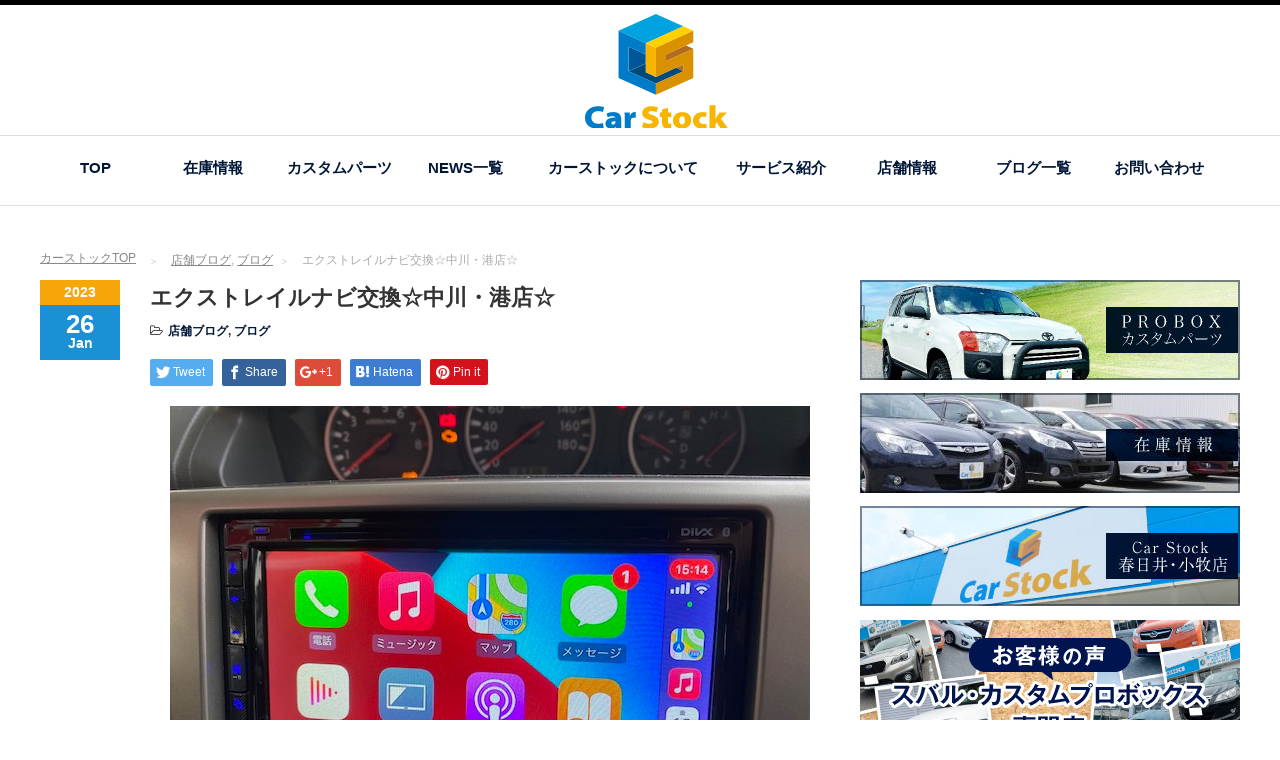

--- FILE ---
content_type: text/html; charset=UTF-8
request_url: https://www.car-stock.info/blog/shop_bloc/10638/
body_size: 47099
content:
<!DOCTYPE html PUBLIC "-//W3C//DTD XHTML 1.1//EN" "http://www.w3.org/TR/xhtml11/DTD/xhtml11.dtd">
<!--[if lt IE 9]><html xmlns="http://www.w3.org/1999/xhtml" class="ie"><![endif]-->
<!--[if (gt IE 9)|!(IE)]><!--><html xmlns="http://www.w3.org/1999/xhtml"><!--<![endif]-->
<head profile="http://gmpg.org/xfn/11">
<meta http-equiv="Content-Type" content="text/html; charset=UTF-8" />
<meta http-equiv="X-UA-Compatible" content="IE=edge,chrome=1" />
<meta name="viewport" content="width=device-width" />



    
<title>エクストレイルナビ交換☆中川・港店☆ | 中古車販売店Car Stock カーストック</title>


<meta name="description" content="本日は日産エクストレイルのナビ交換のご依頼を受けました。今回取り付けるナビはこちらカロッツェリアのFH-8500DVSこちらはオーディオディスプレイとなっておりカープレイ機能にも対応しております。">
<meta name="keywords" content="スバル,プロボックス,カスタム,アルファード,ヴェルファイア,中古車,愛知県,カーストック">
<meta property="og:title" content="エクストレイルナビ交換☆中川・港店☆ | 中古車販売店Car Stock カーストック" />
<meta property="og:type" content="article" />
<meta property="og:site_name" content="中古車販売店Car Stock カーストック愛知県小牧市" />
<meta property="og:description" content="本日は日産エクストレイルのナビ交換のご依頼を受けました。今回取り付けるナビはこちらカロッツェリアのFH-8500DVSこちらはオーディオディスプレイとなっておりカープレイ機能にも対応しております。" />
<meta property="og:url" content="https://www.car-stock.info/blog/shop_bloc/10638/" />
<meta property="og:image" content="https://www.car-stock.info/main/wp-content/uploads/2023/01/IMG_6194.jpg">



<link rel="alternate" type="application/rss+xml" title="カーストック RSS Feed" href="https://www.car-stock.info/feed/" />
<link rel="alternate" type="application/atom+xml" title="カーストック Atom Feed" href="https://www.car-stock.info/feed/atom/" />
<link rel="pingback" href="https://www.car-stock.info/main/xmlrpc.php" />

<link rel='dns-prefetch' href='//s0.wp.com' />
<link rel='dns-prefetch' href='//s.w.org' />
<link rel="alternate" type="application/rss+xml" title="カーストック &raquo; エクストレイルナビ交換☆中川・港店☆ のコメントのフィード" href="https://www.car-stock.info/blog/shop_bloc/10638/feed/" />
		<script type="text/javascript">
			window._wpemojiSettings = {"baseUrl":"https:\/\/s.w.org\/images\/core\/emoji\/11\/72x72\/","ext":".png","svgUrl":"https:\/\/s.w.org\/images\/core\/emoji\/11\/svg\/","svgExt":".svg","source":{"concatemoji":"https:\/\/www.car-stock.info\/main\/wp-includes\/js\/wp-emoji-release.min.js?ver=4.9.26"}};
			!function(e,a,t){var n,r,o,i=a.createElement("canvas"),p=i.getContext&&i.getContext("2d");function s(e,t){var a=String.fromCharCode;p.clearRect(0,0,i.width,i.height),p.fillText(a.apply(this,e),0,0);e=i.toDataURL();return p.clearRect(0,0,i.width,i.height),p.fillText(a.apply(this,t),0,0),e===i.toDataURL()}function c(e){var t=a.createElement("script");t.src=e,t.defer=t.type="text/javascript",a.getElementsByTagName("head")[0].appendChild(t)}for(o=Array("flag","emoji"),t.supports={everything:!0,everythingExceptFlag:!0},r=0;r<o.length;r++)t.supports[o[r]]=function(e){if(!p||!p.fillText)return!1;switch(p.textBaseline="top",p.font="600 32px Arial",e){case"flag":return s([55356,56826,55356,56819],[55356,56826,8203,55356,56819])?!1:!s([55356,57332,56128,56423,56128,56418,56128,56421,56128,56430,56128,56423,56128,56447],[55356,57332,8203,56128,56423,8203,56128,56418,8203,56128,56421,8203,56128,56430,8203,56128,56423,8203,56128,56447]);case"emoji":return!s([55358,56760,9792,65039],[55358,56760,8203,9792,65039])}return!1}(o[r]),t.supports.everything=t.supports.everything&&t.supports[o[r]],"flag"!==o[r]&&(t.supports.everythingExceptFlag=t.supports.everythingExceptFlag&&t.supports[o[r]]);t.supports.everythingExceptFlag=t.supports.everythingExceptFlag&&!t.supports.flag,t.DOMReady=!1,t.readyCallback=function(){t.DOMReady=!0},t.supports.everything||(n=function(){t.readyCallback()},a.addEventListener?(a.addEventListener("DOMContentLoaded",n,!1),e.addEventListener("load",n,!1)):(e.attachEvent("onload",n),a.attachEvent("onreadystatechange",function(){"complete"===a.readyState&&t.readyCallback()})),(n=t.source||{}).concatemoji?c(n.concatemoji):n.wpemoji&&n.twemoji&&(c(n.twemoji),c(n.wpemoji)))}(window,document,window._wpemojiSettings);
		</script>
		<style type="text/css">
img.wp-smiley,
img.emoji {
	display: inline !important;
	border: none !important;
	box-shadow: none !important;
	height: 1em !important;
	width: 1em !important;
	margin: 0 .07em !important;
	vertical-align: -0.1em !important;
	background: none !important;
	padding: 0 !important;
}
</style>
<link rel='stylesheet' id='jetpack_css-css'  href='https://www.car-stock.info/main/wp-content/plugins/jetpack/css/jetpack.css?ver=5.7.5' type='text/css' media='all' />
<script type='text/javascript' src='https://www.car-stock.info/main/wp-includes/js/jquery/jquery.js?ver=1.12.4'></script>
<script type='text/javascript' src='https://www.car-stock.info/main/wp-includes/js/jquery/jquery-migrate.min.js?ver=1.4.1'></script>
<link rel='https://api.w.org/' href='https://www.car-stock.info/wp-json/' />
<link rel='prev' title='小牧自動車学校様から🤩　★ｽﾊﾞﾙ車・ﾏﾂﾀﾞ車専門店　春日井・小牧店★' href='https://www.car-stock.info/%e6%9c%aa%e5%88%86%e9%a1%9e/10631/' />
<link rel='next' title='予備検査★スバル・マツダ車専門店　春日井・小牧店★' href='https://www.car-stock.info/blog/shop_bloc/10649/' />
<link rel="canonical" href="https://www.car-stock.info/blog/shop_bloc/10638/" />
<link rel='shortlink' href='https://wp.me/p9hhs2-2LA' />
<link rel="alternate" type="application/json+oembed" href="https://www.car-stock.info/wp-json/oembed/1.0/embed?url=https%3A%2F%2Fwww.car-stock.info%2Fblog%2Fshop_bloc%2F10638%2F" />
<link rel="alternate" type="text/xml+oembed" href="https://www.car-stock.info/wp-json/oembed/1.0/embed?url=https%3A%2F%2Fwww.car-stock.info%2Fblog%2Fshop_bloc%2F10638%2F&#038;format=xml" />
<!-- Favicon Rotator -->
<!-- End Favicon Rotator -->

<link rel='dns-prefetch' href='//v0.wordpress.com'/>
<style type='text/css'>img#wpstats{display:none}</style><meta name="description" content="本日は日産エクストレイルのナビ交換のご依頼を受けました。 今回取り付けるナビはこちら カロッツェリアのFH-8&hellip;" />

<link rel="stylesheet" href="//maxcdn.bootstrapcdn.com/font-awesome/4.3.0/css/font-awesome.min.css">
<link rel="stylesheet" href="https://www.car-stock.info/main/wp-content/themes/carstock_hp/style.css?ver=3.45" type="text/css" />
<link rel="stylesheet" href="https://www.car-stock.info/main/wp-content/themes/carstock_hp/comment-style.css?ver=3.45" type="text/css" />

<link rel="stylesheet" media="screen and (min-width:801px)" href="https://www.car-stock.info/main/wp-content/themes/carstock_hp/style_pc.css?ver=3.45" type="text/css" />
<link rel="stylesheet" media="screen and (max-width:800px)" href="https://www.car-stock.info/main/wp-content/themes/carstock_hp/style_sp.css?ver=3.45" type="text/css" />

<link rel="stylesheet" href="https://www.car-stock.info/main/wp-content/themes/carstock_hp/japanese.css?ver=3.45" type="text/css" />

<script type="text/javascript" src="https://www.car-stock.info/main/wp-content/themes/carstock_hp/js/jscript.js?ver=3.45"></script>
<script type="text/javascript" src="https://www.car-stock.info/main/wp-content/themes/carstock_hp/js/scroll.js?ver=3.45"></script>
<script type="text/javascript" src="https://www.car-stock.info/main/wp-content/themes/carstock_hp/js/comment.js?ver=3.45"></script>
<script type="text/javascript" src="https://www.car-stock.info/main/wp-content/themes/carstock_hp/js/rollover.js?ver=3.45"></script>
<script type="text/javascript" src="https://www.car-stock.info/main/wp-content/themes/carstock_hp/js/common.js"></script>
<!--[if lt IE 9]>
<link id="stylesheet" rel="stylesheet" href="https://www.car-stock.info/main/wp-content/themes/carstock_hp/style_pc.css?ver=3.45" type="text/css" />
<script type="text/javascript" src="https://www.car-stock.info/main/wp-content/themes/carstock_hp/js/ie.js?ver=3.45"></script>
<link rel="stylesheet" href="https://www.car-stock.info/main/wp-content/themes/carstock_hp/ie.css" type="text/css" />
<![endif]-->

<!--[if IE 7]>
<link rel="stylesheet" href="https://www.car-stock.info/main/wp-content/themes/carstock_hp/ie7.css" type="text/css" />
<![endif]-->
<script src="https://ajax.googleapis.com/ajax/libs/jquery/1.11.1/jquery.min.js"></script>
<script type="text/javascript" src="https://www.car-stock.info/main/wp-content/themes/carstock_hp/js/jquery.flexslider-min.js"></script>




<!-- carousel -->
<script type="text/javascript" src="https://www.car-stock.info/main/wp-content/themes/carstock_hp/js/slick.min.js"></script>
<link rel="stylesheet" type="text/css" href="https://www.car-stock.info/main/wp-content/themes/carstock_hp/js/slick.css"/>
<script type="text/javascript" charset="utf-8">
	jQuery(window).load(function() {
		jQuery('.carousel').slick({
			arrows: true,
			dots: false,
			infinite: true,
			slidesToShow: 6,
			slidesToScroll: 1,
			autoplay: true,
			autoplaySpeed: 3000,

		});

	});
</script>
<!-- /carousel -->
<script type="text/javascript" charset="utf-8">
	jQuery(window).load(function() {

		jQuery('#flex-slider02').flexslider({
			controlNav: false,
			directionNav: false
		});
	});
</script>


<style type="text/css">
body { font-size:14px; }
a {color: #001738;}
a:hover {color: #1B90D5;}
#global_menu ul ul li a{background:#001738;}
#global_menu ul ul li a:hover{background:#1B90D5;}
#return_top{background-color:#001738;}
#return_top:hover{background-color:#1B90D5;}
.google_search input:hover#search_button, .google_search #searchsubmit:hover { background-color:#1B90D5; }
.widget_search #search-btn input:hover, .widget_search #searchsubmit:hover { background-color:#1B90D5; }

#submit_comment:hover {
	background:#001738;
}



a:hover img{
	opacity:0.5;
}



</style>


<script type="text/javascript" src="https://www.car-stock.info/main/wp-content/themes/carstock_hp/js/jquery.matchHeight-min.js"></script>
<script type="text/javascript">
	jQuery(window).load(function() {
		jQuery('.index-recommend-box').matchHeight();
	});
</script>




<script>
  (function(i,s,o,g,r,a,m){i['GoogleAnalyticsObject']=r;i[r]=i[r]||function(){
  (i[r].q=i[r].q||[]).push(arguments)},i[r].l=1*new Date();a=s.createElement(o),
  m=s.getElementsByTagName(o)[0];a.async=1;a.src=g;m.parentNode.insertBefore(a,m)
  })(window,document,'script','https://www.google-analytics.com/analytics.js','ga');

  ga('create', 'UA-103696678-1', 'auto');
  ga('send', 'pageview');

</script>

</head>

<body data-rsssl=1 class="post-template-default single single-post postid-10638 single-format-standard">
<div id="wrapper">
	<!-- header -->
	<div id="header" class="clearfix">
		<div id="logo-area">
			<!-- logo -->
			<div id='logo_image'>
<h1 id="logo" style="top:9px; left:545px;"><a href=" https://www.car-stock.info/" title="カーストック" data-label="カーストック"><img src="https://www.car-stock.info/main/wp-content/uploads/tcd-w/logo.svg?1768747542" alt="カーストック" title="カーストック" /></a></h1>
</div>
		</div>
   <a href="#" class="menu_button">メニュー</a>
		<!-- global menu -->
		<div id="global_menu" class="clearfix">
<ul id="menu-g_navi" class="menu"><li id="menu-item-55" class="menu-item menu-item-type-post_type menu-item-object-page menu-item-home menu-item-55"><a href="https://www.car-stock.info/">TOP</a></li>
<li id="menu-item-8" class="menu-item menu-item-type-custom menu-item-object-custom menu-item-has-children menu-item-8"><a target="_blank" href="https://www.goo-net.com/php/search/summary.php?baitai=0206171&#038;client_id=0206171,0207856&#038;area_id=15&#038;ef_flag=1">在庫情報</a>
<ul class="sub-menu">
	<li id="menu-item-198" class="menu-item menu-item-type-custom menu-item-object-custom menu-item-198"><a target="_blank" href="https://www.goo-net.com/php/search/summary.php?baitai=0206171&#038;client_id=0206171&#038;area_id=15&#038;ef_flag=1">スバル・カスタムプロボックス専門店 在庫情報</a></li>
	<li id="menu-item-199" class="menu-item menu-item-type-custom menu-item-object-custom menu-item-199"><a target="_blank" href="https://www.goo-net.com/php/shop/stock.php?baitai=0206171&#038;client_id=0207856&#038;area_id=15">アルファード・ヴェルファイア専門店 在庫情報</a></li>
</ul>
</li>
<li id="menu-item-9893" class="menu-item menu-item-type-custom menu-item-object-custom menu-item-9893"><a href="https://www.car-stock.info/parts/">カスタムパーツ</a></li>
<li id="menu-item-45" class="menu-item menu-item-type-post_type menu-item-object-page menu-item-45"><a href="https://www.car-stock.info/news/">NEWS一覧</a></li>
<li id="menu-item-44" class="menu-item menu-item-type-post_type menu-item-object-page menu-item-44"><a href="https://www.car-stock.info/company/">カーストックについて</a></li>
<li id="menu-item-43" class="menu-item menu-item-type-post_type menu-item-object-page menu-item-has-children menu-item-43"><a href="https://www.car-stock.info/service/">サービス紹介</a>
<ul class="sub-menu">
	<li id="menu-item-313" class="menu-item menu-item-type-post_type menu-item-object-page menu-item-313"><a href="https://www.car-stock.info/service/service_detail/">3つの安心</a></li>
</ul>
</li>
<li id="menu-item-4" class="menu-item menu-item-type-custom menu-item-object-custom menu-item-4"><a href="https://www.car-stock.info/shop/kasugai/">店舗情報</a></li>
<li id="menu-item-46" class="menu-item menu-item-type-post_type menu-item-object-page current_page_parent menu-item-has-children menu-item-46"><a href="https://www.car-stock.info/blog_page/">ブログ一覧</a>
<ul class="sub-menu">
	<li id="menu-item-1154" class="menu-item menu-item-type-taxonomy menu-item-object-category menu-item-1154"><a href="https://www.car-stock.info/category/special/">新着入荷＆特選車両紹介</a></li>
	<li id="menu-item-1155" class="menu-item menu-item-type-taxonomy menu-item-object-category current-post-ancestor current-menu-parent current-post-parent menu-item-1155"><a href="https://www.car-stock.info/category/blog/shop_bloc/">店舗ブログ</a></li>
	<li id="menu-item-1156" class="menu-item menu-item-type-taxonomy menu-item-object-category menu-item-1156"><a href="https://www.car-stock.info/category/blog/campaign/">イベント・キャンペーン</a></li>
	<li id="menu-item-1157" class="menu-item menu-item-type-taxonomy menu-item-object-category menu-item-1157"><a href="https://www.car-stock.info/category/blog/user_voice/">ご納車紹介</a></li>
</ul>
</li>
<li id="menu-item-40" class="menu-item menu-item-type-post_type menu-item-object-page menu-item-40"><a href="https://www.car-stock.info/contact/">お問い合わせ</a></li>
</ul>		</div>
		<!-- /global menu -->

	</div>
	<!-- /header -->


	<div id="contents" class="clearfix">
		
<ul id="bread_crumb" class="clearfix">
 <li itemscope="itemscope" itemtype="http://data-vocabulary.org/Breadcrumb" class="home"><a itemprop="url" href="https://www.car-stock.info/"><span itemprop="title">カーストックTOP</span></a></li>

 <li><a href="https://www.car-stock.info/category/blog/shop_bloc/" rel="category tag">店舗ブログ</a>, <a href="https://www.car-stock.info/category/blog/" rel="category tag">ブログ</a></li>
 <li class="last">エクストレイルナビ交換☆中川・港店☆</li>

</ul>
		<!-- main contents -->
		<div id="mainColumn">
						<div class="post clearfix">
								<div class="post_date">
					<div class="post_date_year">2023</div>
					<div class="post_date_month"><span>26</span>Jan</div>
				</div>
								<div class="post_info">
					<h2 class="post_title">エクストレイルナビ交換☆中川・港店☆</h2>
					<ul class="meta clearfix">
						<li class="post_category"><i class="fa fa-folder-open-o"></i><a href="https://www.car-stock.info/category/blog/shop_bloc/" rel="category tag">店舗ブログ</a>, <a href="https://www.car-stock.info/category/blog/" rel="category tag">ブログ</a></li>											    					    					</ul>
					<!-- sns button top -->
										<div class="clearfix">
<!--Type1-->

<div id="share_top1">

 

<div class="sns">
<ul class="type1 clearfix">
<!--Twitterボタン-->
<li class="twitter">
<a href="http://twitter.com/share?text=%E3%82%A8%E3%82%AF%E3%82%B9%E3%83%88%E3%83%AC%E3%82%A4%E3%83%AB%E3%83%8A%E3%83%93%E4%BA%A4%E6%8F%9B%E2%98%86%E4%B8%AD%E5%B7%9D%E3%83%BB%E6%B8%AF%E5%BA%97%E2%98%86&url=https%3A%2F%2Fwww.car-stock.info%2Fblog%2Fshop_bloc%2F10638%2F&via=&tw_p=tweetbutton&related=" onclick="javascript:window.open(this.href, '', 'menubar=no,toolbar=no,resizable=yes,scrollbars=yes,height=400,width=600');return false;"><i class="icon-twitter"></i><span class="ttl">Tweet</span><span class="share-count"></span></a></li>

<!--Facebookボタン-->
<li class="facebook">
<a href="//www.facebook.com/sharer/sharer.php?u=https://www.car-stock.info/blog/shop_bloc/10638/&amp;t=%E3%82%A8%E3%82%AF%E3%82%B9%E3%83%88%E3%83%AC%E3%82%A4%E3%83%AB%E3%83%8A%E3%83%93%E4%BA%A4%E6%8F%9B%E2%98%86%E4%B8%AD%E5%B7%9D%E3%83%BB%E6%B8%AF%E5%BA%97%E2%98%86" class="facebook-btn-icon-link" target="blank" rel="nofollow"><i class="icon-facebook"></i><span class="ttl">Share</span><span class="share-count"></span></a></li>

<!--Google+ボタン-->
<li class="googleplus">
<a href="https://plus.google.com/share?url=https%3A%2F%2Fwww.car-stock.info%2Fblog%2Fshop_bloc%2F10638%2F" onclick="javascript:window.open(this.href, '', 'menubar=no,toolbar=no,resizable=yes,scrollbars=yes,height=600,width=500');return false;"><i class="icon-google-plus"></i><span class="ttl">+1</span><span class="share-count"></span></a></li>

<!--Hatebuボタン-->
<li class="hatebu">
<a href="http://b.hatena.ne.jp/add?mode=confirm&url=https%3A%2F%2Fwww.car-stock.info%2Fblog%2Fshop_bloc%2F10638%2F" onclick="javascript:window.open(this.href, '', 'menubar=no,toolbar=no,resizable=yes,scrollbars=yes,height=400,width=510');return false;" ><i class="icon-hatebu"></i><span class="ttl">Hatena</span><span class="share-count"></span></a></li>




<!--Pinterestボタン-->
<li class="pinterest">
<a rel="nofollow" target="_blank" href="https://www.pinterest.com/pin/create/button/?url=https%3A%2F%2Fwww.car-stock.info%2Fblog%2Fshop_bloc%2F10638%2F&media=https://www.car-stock.info/main/wp-content/uploads/2023/01/IMG_6194.jpg&description=%E3%82%A8%E3%82%AF%E3%82%B9%E3%83%88%E3%83%AC%E3%82%A4%E3%83%AB%E3%83%8A%E3%83%93%E4%BA%A4%E6%8F%9B%E2%98%86%E4%B8%AD%E5%B7%9D%E3%83%BB%E6%B8%AF%E5%BA%97%E2%98%86"><i class="icon-pinterest"></i><span class="ttl">Pin&nbsp;it</span></a></li>

</ul>
</div>

</div>


<!--Type2-->

<!--Type3-->

<!--Type4-->

<!--Type5-->
</div>
										<!-- /sns button top -->
										<div class="post_thumb"><img width="640" height="480" src="https://www.car-stock.info/main/wp-content/uploads/2023/01/IMG_6194.jpg" class="attachment-single_size size-single_size wp-post-image" alt="" srcset="https://www.car-stock.info/main/wp-content/uploads/2023/01/IMG_6194.jpg 640w, https://www.car-stock.info/main/wp-content/uploads/2023/01/IMG_6194-300x225.jpg 300w" sizes="(max-width: 640px) 100vw, 640px" /></div>
										<div class="post_content">

						<p>本日は日産エクストレイルのナビ交換のご依頼を受けました。</p>
<p><img class="alignnone size-full wp-image-10639" src="https://www.car-stock.info/main/wp-content/uploads/2023/01/IMG_6173-e1674787422985.jpg" alt="" width="640" height="480" srcset="https://www.car-stock.info/main/wp-content/uploads/2023/01/IMG_6173-e1674787422985.jpg 640w, https://www.car-stock.info/main/wp-content/uploads/2023/01/IMG_6173-e1674787422985-300x225.jpg 300w" sizes="(max-width: 640px) 100vw, 640px" /><img class="alignnone size-full wp-image-10641" src="https://www.car-stock.info/main/wp-content/uploads/2023/01/IMG_6176.jpg" alt="" width="640" height="480" srcset="https://www.car-stock.info/main/wp-content/uploads/2023/01/IMG_6176.jpg 640w, https://www.car-stock.info/main/wp-content/uploads/2023/01/IMG_6176-300x225.jpg 300w" sizes="(max-width: 640px) 100vw, 640px" /></p>
<p>今回取り付けるナビはこちら</p>
<p>カロッツェリアのFH-8500DVS</p>
<p>こちらはオーディオディスプレイとなっておりカープレイ機能にも対応しております。</p>
<p><img class="alignnone size-full wp-image-10642" src="https://www.car-stock.info/main/wp-content/uploads/2023/01/IMG_6174.jpg" alt="" width="640" height="480" srcset="https://www.car-stock.info/main/wp-content/uploads/2023/01/IMG_6174.jpg 640w, https://www.car-stock.info/main/wp-content/uploads/2023/01/IMG_6174-300x225.jpg 300w" sizes="(max-width: 640px) 100vw, 640px" /> <img class="alignnone size-full wp-image-10643" src="https://www.car-stock.info/main/wp-content/uploads/2023/01/IMG_6177.jpg" alt="" width="640" height="480" srcset="https://www.car-stock.info/main/wp-content/uploads/2023/01/IMG_6177.jpg 640w, https://www.car-stock.info/main/wp-content/uploads/2023/01/IMG_6177-300x225.jpg 300w" sizes="(max-width: 640px) 100vw, 640px" /> <img class="alignnone size-full wp-image-10644" src="https://www.car-stock.info/main/wp-content/uploads/2023/01/IMG_6178.jpg" alt="" width="640" height="480" srcset="https://www.car-stock.info/main/wp-content/uploads/2023/01/IMG_6178.jpg 640w, https://www.car-stock.info/main/wp-content/uploads/2023/01/IMG_6178-300x225.jpg 300w" sizes="(max-width: 640px) 100vw, 640px" /></p>
<p>現在付いているナビを外していきます。</p>
<p><img class="alignnone size-full wp-image-10646" src="https://www.car-stock.info/main/wp-content/uploads/2023/01/IMG_6195.jpg" alt="" width="640" height="480" srcset="https://www.car-stock.info/main/wp-content/uploads/2023/01/IMG_6195.jpg 640w, https://www.car-stock.info/main/wp-content/uploads/2023/01/IMG_6195-300x225.jpg 300w" sizes="(max-width: 640px) 100vw, 640px" /> <img class="alignnone size-full wp-image-10645" src="https://www.car-stock.info/main/wp-content/uploads/2023/01/IMG_6193.jpg" alt="" width="640" height="480" srcset="https://www.car-stock.info/main/wp-content/uploads/2023/01/IMG_6193.jpg 640w, https://www.car-stock.info/main/wp-content/uploads/2023/01/IMG_6193-300x225.jpg 300w" sizes="(max-width: 640px) 100vw, 640px" /></p>
<p>新しいナビを取り付け作動テストし作業完了です。</p>
<p>こちらのナビは作業工賃込みで<span style="color: #ff0000; font-size: 24px;"><em><strong>￥71,500-税込</strong></em></span>になります！</p>
<p>ナビ交換をお考えの方お気軽にご相談くださいませ！</p>
<p>&nbsp;</p>
<p>カーストック中川・港店</p>
<p>〒454-0932 名古屋市中川区中島新町3-1301</p>
<p>☎️052-387-6912</p>
<p>&nbsp;</p>
											</div>
					<!-- sns button bottom -->
										<div class="clearfix mb10">
<!--Type1-->

<div id="share_top1">

 

<div class="sns">
<ul class="type1 clearfix">
<!--Twitterボタン-->
<li class="twitter">
<a href="http://twitter.com/share?text=%E3%82%A8%E3%82%AF%E3%82%B9%E3%83%88%E3%83%AC%E3%82%A4%E3%83%AB%E3%83%8A%E3%83%93%E4%BA%A4%E6%8F%9B%E2%98%86%E4%B8%AD%E5%B7%9D%E3%83%BB%E6%B8%AF%E5%BA%97%E2%98%86&url=https%3A%2F%2Fwww.car-stock.info%2Fblog%2Fshop_bloc%2F10638%2F&via=&tw_p=tweetbutton&related=" onclick="javascript:window.open(this.href, '', 'menubar=no,toolbar=no,resizable=yes,scrollbars=yes,height=400,width=600');return false;"><i class="icon-twitter"></i><span class="ttl">Tweet</span><span class="share-count"></span></a></li>

<!--Facebookボタン-->
<li class="facebook">
<a href="//www.facebook.com/sharer/sharer.php?u=https://www.car-stock.info/blog/shop_bloc/10638/&amp;t=%E3%82%A8%E3%82%AF%E3%82%B9%E3%83%88%E3%83%AC%E3%82%A4%E3%83%AB%E3%83%8A%E3%83%93%E4%BA%A4%E6%8F%9B%E2%98%86%E4%B8%AD%E5%B7%9D%E3%83%BB%E6%B8%AF%E5%BA%97%E2%98%86" class="facebook-btn-icon-link" target="blank" rel="nofollow"><i class="icon-facebook"></i><span class="ttl">Share</span><span class="share-count"></span></a></li>

<!--Google+ボタン-->
<li class="googleplus">
<a href="https://plus.google.com/share?url=https%3A%2F%2Fwww.car-stock.info%2Fblog%2Fshop_bloc%2F10638%2F" onclick="javascript:window.open(this.href, '', 'menubar=no,toolbar=no,resizable=yes,scrollbars=yes,height=600,width=500');return false;"><i class="icon-google-plus"></i><span class="ttl">+1</span><span class="share-count"></span></a></li>

<!--Hatebuボタン-->
<li class="hatebu">
<a href="http://b.hatena.ne.jp/add?mode=confirm&url=https%3A%2F%2Fwww.car-stock.info%2Fblog%2Fshop_bloc%2F10638%2F" onclick="javascript:window.open(this.href, '', 'menubar=no,toolbar=no,resizable=yes,scrollbars=yes,height=400,width=510');return false;" ><i class="icon-hatebu"></i><span class="ttl">Hatena</span><span class="share-count"></span></a></li>




<!--Pinterestボタン-->
<li class="pinterest">
<a rel="nofollow" target="_blank" href="https://www.pinterest.com/pin/create/button/?url=https%3A%2F%2Fwww.car-stock.info%2Fblog%2Fshop_bloc%2F10638%2F&media=https://www.car-stock.info/main/wp-content/uploads/2023/01/IMG_6194.jpg&description=%E3%82%A8%E3%82%AF%E3%82%B9%E3%83%88%E3%83%AC%E3%82%A4%E3%83%AB%E3%83%8A%E3%83%93%E4%BA%A4%E6%8F%9B%E2%98%86%E4%B8%AD%E5%B7%9D%E3%83%BB%E6%B8%AF%E5%BA%97%E2%98%86"><i class="icon-pinterest"></i><span class="ttl">Pin&nbsp;it</span></a></li>

</ul>
</div>

</div>


<!--Type2-->

<!--Type3-->

<!--Type4-->

<!--Type5-->
</div>
										<!-- /sns button bottom -->
										<div id="previous_next_post">
						<div id="previous_post"><a href="https://www.car-stock.info/%e6%9c%aa%e5%88%86%e9%a1%9e/10631/" rel="prev">小牧自動車学校様から🤩　★ｽﾊﾞﾙ車・ﾏﾂﾀﾞ車専門店　春日井・小牧店★</a></div>
						<div id="next_post"><a href="https://www.car-stock.info/blog/shop_bloc/10649/" rel="next">予備検査★スバル・マツダ車専門店　春日井・小牧店★</a></div>
					</div>
									</div>
			</div>
			
			<!-- recommend -->
			<h2 id="index-recommend-headline">RECOMMEND blog</h2>
			<div id="index-recommend" class="clearfix">
				<!-- one block -->
				<div class="index-recommend-box">
					<p class="index-recommend-box-thumb"><a href="https://www.car-stock.info/%e6%9c%aa%e5%88%86%e9%a1%9e/11998/">
						<img width="245" height="150" src="https://www.car-stock.info/main/wp-content/uploads/2026/01/IMG_6195-002-245x150.jpg" class="attachment-size2 size-size2 wp-post-image" alt="" /></a></p>
					<h3 class="index-recommend-box-title"><a href="https://www.car-stock.info/%e6%9c%aa%e5%88%86%e9%a1%9e/11998/">Ｉ様☺差し入れ頂きありがとうございます🤗</a></h3>
					<p class="index-recommend-box-desc"><a href="https://www.car-stock.info/%e6%9c%aa%e5%88%86%e9%a1%9e/11998/">明けましておめでとうございます🏇
皆様にとって良い一年でありますように・・・🎉
本年もよろしくお願いします☺
…</a></p>
				</div>
				<!-- /one block -->
				<!-- one block -->
				<div class="index-recommend-box">
					<p class="index-recommend-box-thumb"><a href="https://www.car-stock.info/%e6%9c%aa%e5%88%86%e9%a1%9e/12004/">
						<img width="245" height="150" src="https://www.car-stock.info/main/wp-content/uploads/2026/01/IMG_6218-001-245x150.jpg" class="attachment-size2 size-size2 wp-post-image" alt="" /></a></p>
					<h3 class="index-recommend-box-title"><a href="https://www.car-stock.info/%e6%9c%aa%e5%88%86%e9%a1%9e/12004/">Ｉ様🤗差し入れ頂きありがとうございます❣</a></h3>
					<p class="index-recommend-box-desc"><a href="https://www.car-stock.info/%e6%9c%aa%e5%88%86%e9%a1%9e/12004/">皆様、こんにちは～(^^)/
プログをご覧頂きありがとうございます ☺
毎日寒い日が続きますが、今日は少し暖かく過ごしやすい日…</a></p>
				</div>
				<!-- /one block -->
			</div>
			<!-- /recommend -->

		</div>
		<!-- /main contents -->

		<!-- sideColumn -->

		<div id="sideColumn">
		
			
<div class="side_widget clearfix widget_text" id="text-9">
			<div class="textwidget"><ul class="side_bn">
<li><a href="https://www.car-stock.info/parts/"><img src="https://www.car-stock.info/main/wp-content/uploads/2022/12/bn_side_probox.jpg" alt="CAR STOCK カスタムパーツ" /></a></li>
<li><a href="https://www.goo-net.com/php/search/summary.php?baitai=0206171&amp;client_id=0206171,0207856&amp;area_id=15&amp;ef_flag=1" target="_blank" rel="noopener"><img src="https://www.car-stock.info/main/wp-content/uploads/2017/07/bn_side01-1.jpg" alt="在庫情報" /></a></li>
<li><a href="https://www.car-stock.info/shop/kasugai/"><img src="https://www.car-stock.info/main/wp-content/uploads/2019/07/bn_side03-1-1.jpg" alt="CAR STOCK 春日井・小牧店" /></a></li>
<li><a href="https://www.goo-net.com/php/shop/user_review.php?client_id=0206171&amp;area_id=15&amp;baitai=0206171&amp;rewrite_flg=1" target="_blank" rel="noopener"><img src="https://www.car-stock.info/main/wp-content/uploads/2022/08/bnr_voice_subaru-probox.jpg" alt="スバル・カスタムプロボックス専門店" /></a></li>
<li><a href="https://www.goo-net.com/php/shop/user_review.php?client_id=0207856&amp;area_id=15&amp;baitai=0206171&amp;rewrite_flg=1" target="_blank" rel="noopener"><img src="https://www.car-stock.info/main/wp-content/uploads/2022/08/bnr_voice_alphard-velfire.jpg" alt="アルファード・ヴェルファイア専門店" /></a></li>
</ul>
</div>
		</div>
<div class="side_widget clearfix widget_search" id="search-5">
<form role="search" method="get" id="searchform" class="searchform" action="https://www.car-stock.info/">
				<div>
					<label class="screen-reader-text" for="s">検索:</label>
					<input type="text" value="" name="s" id="s" />
					<input type="submit" id="searchsubmit" value="検索" />
				</div>
			</form></div>
<div class="side_widget clearfix styled_post_list1_widget" id="styled_post_list1_widget-7">
<h3 class="side_headline">最近のブログ投稿</h3>
<ol class="styled_post_list1">
 <li class="clearfix">
  <div class="styled_post_list1_thumb">
   <a class="image" href="https://www.car-stock.info/%e6%9c%aa%e5%88%86%e9%a1%9e/12004/">
    <img width="190" height="120" src="https://www.car-stock.info/main/wp-content/uploads/2026/01/IMG_6218-001-190x120.jpg" class="attachment-carousel_size size-carousel_size wp-post-image" alt="" /></a>
  </div>
   <div class="info">
        <p class="date">2026/1/18</p>
        <a class="title" href="https://www.car-stock.info/%e6%9c%aa%e5%88%86%e9%a1%9e/12004/">Ｉ様🤗差し入れ頂きありがとうございま…</a>
   </div>
      <div class="excerpt">皆様、こんにちは～(^^)/
プログをご覧頂きありがとうご…</div>
    </li>
 <li class="clearfix">
  <div class="styled_post_list1_thumb">
   <a class="image" href="https://www.car-stock.info/%e6%9c%aa%e5%88%86%e9%a1%9e/11998/">
    <img width="190" height="120" src="https://www.car-stock.info/main/wp-content/uploads/2026/01/IMG_6195-002-190x120.jpg" class="attachment-carousel_size size-carousel_size wp-post-image" alt="" /></a>
  </div>
   <div class="info">
        <p class="date">2026/1/9</p>
        <a class="title" href="https://www.car-stock.info/%e6%9c%aa%e5%88%86%e9%a1%9e/11998/">Ｉ様☺差し入れ頂きありがとうございま…</a>
   </div>
      <div class="excerpt">明けましておめでとうございます🏇
皆様にとって良い一年であ…</div>
    </li>
 <li class="clearfix">
  <div class="styled_post_list1_thumb">
   <a class="image" href="https://www.car-stock.info/%e6%9c%aa%e5%88%86%e9%a1%9e/11988/">
    <img width="190" height="120" src="https://www.car-stock.info/main/wp-content/uploads/2025/12/001-190x120.jpg" class="attachment-carousel_size size-carousel_size wp-post-image" alt="" /></a>
  </div>
   <div class="info">
        <p class="date">2025/12/14</p>
        <a class="title" href="https://www.car-stock.info/%e6%9c%aa%e5%88%86%e9%a1%9e/11988/">H様☺差し入れ頂きありがとうございま…</a>
   </div>
      <div class="excerpt">皆様、こんにちは～(^^)/
プログをご覧頂きありがとうご…</div>
    </li>
</ol>
</div>
<div class="side_widget clearfix widget_text" id="text-11">
			<div class="textwidget"><ul class="side_bn side_face">
<li><a href="https://twitter.com/carstockjapan1" target="_blank" rel="noopener"><img src="https://www.car-stock.info/main/wp-content/uploads/2017/07/bnr_twitter.png" alt="CAR STOCK YouTube チャンネル" /></a></li>
<li><a href="https://www.youtube.com/channel/UCiBvoOt7qUjQhCMzq7JgcBQ" target="_blank" rel="noopener"><img src="https://www.car-stock.info/main/wp-content/uploads/2017/07/youtube_white03.jpg" alt="CAR STOCK YouTube チャンネル" /></a></li>
<li><a href="https://ja-jp.facebook.com/%E6%A0%AA%E5%BC%8F%E4%BC%9A%E7%A4%BE-%E3%82%AB%E3%83%BC%E3%82%B9%E3%83%88%E3%83%83%E3%82%AF%E6%98%A5%E6%97%A5%E4%BA%95%E5%BA%97-118074921635318/" target="_blank" rel="noopener"><img src="https://www.car-stock.info/main/wp-content/uploads/2019/07/side_face02.gif" alt="CAR STOCK春日井小牧店 facebook" /></a></li>
<li><a href="https://www.instagram.com/carstock.japan/" target="_blank" rel="noopener"><img src="https://www.car-stock.info/main/wp-content/uploads/2021/02/side_insta03.jpg" alt="CAR STOCK Instagram" /></a></li>
<li><a href="https://line.me/R/ti/p/%40hwj7955e" target="_blank" rel="noopener"><img src="https://www.car-stock.info/main/wp-content/uploads/2019/07/side_line01.gif" alt="CAR STOCK春日井小牧店 公式LINE@" /></a></li>
</ul>
</div>
		</div>
<div class="side_widget clearfix widget_categories" id="categories-4">
<h3 class="side_headline">ブログカテゴリ</h3>
		<ul>
	<li class="cat-item cat-item-1"><a href="https://www.car-stock.info/category/%e6%9c%aa%e5%88%86%e9%a1%9e/" >未分類</a>
</li>
	<li class="cat-item cat-item-4"><a href="https://www.car-stock.info/category/special/" >新着入荷＆特選車両紹介</a>
</li>
	<li class="cat-item cat-item-5"><a href="https://www.car-stock.info/category/blog/shop_bloc/" >店舗ブログ</a>
</li>
	<li class="cat-item cat-item-6"><a href="https://www.car-stock.info/category/blog/campaign/" >イベント・キャンペーン</a>
</li>
	<li class="cat-item cat-item-7"><a href="https://www.car-stock.info/category/blog/user_voice/" >ご納車紹介</a>
</li>
	<li class="cat-item cat-item-10"><a href="https://www.car-stock.info/category/blog/" >ブログ</a>
</li>
	<li class="cat-item cat-item-16"><a href="https://www.car-stock.info/category/blog/media/" >メディア掲載情報</a>
</li>
		</ul>
</div>
<div class="side_widget clearfix widget_text" id="text-19">
			<div class="textwidget"><p class="side_blog_link"><a href="https://www.car-stock.info/blog_page/">ブログ一覧を見る &gt;</a></p>
</div>
		</div>
		</div>
		<!-- /sideColumn -->
	</div>


<!-- smartphone banner -->

	<!-- footer -->
	<div id="footer-slider-wrapper" class="clearfix">
		<div id="footer-slider-wrapper-inner">
			<div id="carousel" class="carousel">
				<div><a href="https://www.car-stock.info/blog/shop_bloc/11355/">
					<img width="190" height="120" src="https://www.car-stock.info/main/wp-content/uploads/2023/06/0207856_20230604110808_624_P_Pit_Blog_00-190x120.jpg" class="attachment-carousel_size size-carousel_size wp-post-image" alt="" /><span class="title">アテンザ　エンジン始動不良点検　中川・港…</span></a></div>
				<div><a href="https://www.car-stock.info/blog/user_voice/822/">
					<img src="https://www.car-stock.info/main/wp-content/uploads/assets_c/2016/05/IMG_2447-thumb-600x450-659.jpg" alt="本日のご納車！！" width="190"><span class="title">本日のご納車！！</span></a></div>
				<div><a href="https://www.car-stock.info/blog/shop_bloc/4835/">
					<img width="190" height="120" src="https://www.car-stock.info/main/wp-content/uploads/2020/06/IMG_0807-190x120.jpg" class="attachment-carousel_size size-carousel_size wp-post-image" alt="" /><span class="title">☆　差し入れを頂きました　☆　春日井・小…</span></a></div>
				<div><a href="https://www.car-stock.info/blog/user_voice/834/">
					<img src="https://www.car-stock.info/main/wp-content/uploads/assets_c/2016/07/IMG_2624-thumb-600x450-677.jpg" alt="☆★ I様 レガシィツーリングワゴン御納車！！★☆" width="190"><span class="title">☆★ I様 レガシィツーリングワゴン御納…</span></a></div>
				<div><a href="https://www.car-stock.info/%e6%9c%aa%e5%88%86%e9%a1%9e/10945/">
					<img width="190" height="120" src="https://www.car-stock.info/main/wp-content/uploads/2023/03/IMG_4361-190x120.png" class="attachment-carousel_size size-carousel_size wp-post-image" alt="" /><span class="title">JAF愛知支部で賞を頂きました🎊　★スバ…</span></a></div>
				<div><a href="https://www.car-stock.info/blog/shop_bloc/8456/">
					<img width="190" height="120" src="https://www.car-stock.info/main/wp-content/uploads/2022/05/image0-5-190x120.png" class="attachment-carousel_size size-carousel_size wp-post-image" alt="" /><span class="title">春日井・小牧店にアクセラスポーツがやって…</span></a></div>
				<div><a href="https://www.car-stock.info/blog/shop_bloc/450/">
					<img src="https://www.car-stock.info/main/wp-content/uploads/654.jpg" alt="☆　本日もご成約誠にありがとうございます！！　☆" width="190"><span class="title">☆　本日もご成約誠にありがとうございます…</span></a></div>
				<div><a href="https://www.car-stock.info/blog/shop_bloc/6312/">
					<img src="https://www.car-stock.info/main/wp-content/uploads/2021/07/IMG_6153-300x256.jpg" alt="🚘アテンザワゴン、プレマシー、デミオ登録完了🚘☆中川・港店☆" width="190"><span class="title">🚘アテンザワゴン、プレマシー、デミオ登録…</span></a></div>
				<div><a href="https://www.car-stock.info/special/1819/">
					<img width="190" height="120" src="https://www.car-stock.info/main/wp-content/uploads/2017/11/IMG_1206-190x120.jpg" class="attachment-carousel_size size-carousel_size wp-post-image" alt="" /><span class="title">☆平成２２年式　スバル　エクシーガ　２．…</span></a></div>
			</div>
		</div>
	</div>
	<div id="footer">
		<a href="#wrapper" id="return_top">ページ上部へ戻る</a>
		<div id="footer-inner" class="clearfix">
			<!-- logo -->
			<div id="footer_logo_area" style="top:29px; left:3px;">
<h3 id="footer_logo">
<a href="https://www.car-stock.info/" title="カーストック"><img src="https://www.car-stock.info/main/wp-content/uploads/tcd-w/footer-image.jpg" alt="カーストック" title="カーストック" /></a>
</h3>
</div>
			
			<div id="footer_widget_wrapper">
												<div class="footer_widget clearfix widget_nav_menu" id="nav_menu-2">
<div class="menu-footer-container"><ul id="menu-footer" class="menu"><li id="menu-item-54" class="menu-item menu-item-type-post_type menu-item-object-page menu-item-home menu-item-54"><a href="https://www.car-stock.info/">TOPページ</a></li>
<li id="menu-item-17" class="menu-item menu-item-type-custom menu-item-object-custom menu-item-17"><a target="_blank" href="https://www.goo-net.com/php/search/summary.php?baitai=0206171&#038;client_id=0206171,0207856&#038;area_id=15&#038;ef_flag=1">在庫情報</a></li>
<li id="menu-item-9895" class="menu-item menu-item-type-custom menu-item-object-custom menu-item-9895"><a href="https://www.car-stock.info/parts/">カスタムパーツ</a></li>
<li id="menu-item-52" class="menu-item menu-item-type-post_type menu-item-object-page menu-item-52"><a href="https://www.car-stock.info/news/">NEWS一覧</a></li>
<li id="menu-item-51" class="menu-item menu-item-type-post_type menu-item-object-page menu-item-51"><a href="https://www.car-stock.info/company/">カーストックについて</a></li>
<li id="menu-item-50" class="menu-item menu-item-type-post_type menu-item-object-page menu-item-50"><a href="https://www.car-stock.info/service/">サービス紹介</a></li>
<li id="menu-item-312" class="menu-item menu-item-type-post_type menu-item-object-page menu-item-312"><a href="https://www.car-stock.info/service/service_detail/">3つの安心</a></li>
<li id="menu-item-161" class="menu-item menu-item-type-post_type menu-item-object-shop menu-item-161"><a href="https://www.car-stock.info/shop/kasugai/">カーストック春日井・小牧店</a></li>
<li id="menu-item-53" class="menu-item menu-item-type-post_type menu-item-object-page current_page_parent menu-item-53"><a href="https://www.car-stock.info/blog_page/">ブログ一覧</a></li>
<li id="menu-item-47" class="menu-item menu-item-type-post_type menu-item-object-page menu-item-47"><a href="https://www.car-stock.info/contact/">お問い合わせ</a></li>
<li id="menu-item-294" class="menu-item menu-item-type-post_type menu-item-object-page menu-item-294"><a href="https://www.car-stock.info/sitemap/">サイトマップ</a></li>
</ul></div></div>
<div class="footer_widget clearfix styled_post_list3_widget" id="styled_post_list3_widget-3">
<h3 class="footer_headline">ピックアップ記事</h3>
<ul class="styled_post_list3">
 <li class="clearfix">
   <div class="thumb"><a class="image" href="https://www.car-stock.info/%e6%9c%aa%e5%88%86%e9%a1%9e/12004/">
    <img width="76" height="76" src="https://www.car-stock.info/main/wp-content/uploads/2026/01/IMG_6218-001-76x76.jpg" class="attachment-widget_size size-widget_size wp-post-image" alt="" srcset="https://www.car-stock.info/main/wp-content/uploads/2026/01/IMG_6218-001-76x76.jpg 76w, https://www.car-stock.info/main/wp-content/uploads/2026/01/IMG_6218-001-150x150.jpg 150w, https://www.car-stock.info/main/wp-content/uploads/2026/01/IMG_6218-001-180x180.jpg 180w, https://www.car-stock.info/main/wp-content/uploads/2026/01/IMG_6218-001-120x120.jpg 120w" sizes="(max-width: 76px) 100vw, 76px" /></a>
  </div>
      <p class="date">2026/1/18</p>
      <h4 class="title"><a href="https://www.car-stock.info/%e6%9c%aa%e5%88%86%e9%a1%9e/12004/">Ｉ様🤗差し入れ頂きありがとうございます❣</a></h4>
      <div class="excerpt"><a href="https://www.car-stock.info/%e6%9c%aa%e5%88%86%e9%a1%9e/12004/">皆様、こんにちは～(^^)/
プログをご覧頂きありがとうございます ☺
毎日寒い日が続きますが、…</a></div>
    </li>
 <li class="clearfix">
   <div class="thumb"><a class="image" href="https://www.car-stock.info/%e6%9c%aa%e5%88%86%e9%a1%9e/11998/">
    <img width="76" height="76" src="https://www.car-stock.info/main/wp-content/uploads/2026/01/IMG_6195-002-76x76.jpg" class="attachment-widget_size size-widget_size wp-post-image" alt="" srcset="https://www.car-stock.info/main/wp-content/uploads/2026/01/IMG_6195-002-76x76.jpg 76w, https://www.car-stock.info/main/wp-content/uploads/2026/01/IMG_6195-002-150x150.jpg 150w, https://www.car-stock.info/main/wp-content/uploads/2026/01/IMG_6195-002-180x180.jpg 180w, https://www.car-stock.info/main/wp-content/uploads/2026/01/IMG_6195-002-120x120.jpg 120w" sizes="(max-width: 76px) 100vw, 76px" /></a>
  </div>
      <p class="date">2026/1/9</p>
      <h4 class="title"><a href="https://www.car-stock.info/%e6%9c%aa%e5%88%86%e9%a1%9e/11998/">Ｉ様☺差し入れ頂きありがとうございます🤗</a></h4>
      <div class="excerpt"><a href="https://www.car-stock.info/%e6%9c%aa%e5%88%86%e9%a1%9e/11998/">明けましておめでとうございます🏇
皆様にとって良い一年でありますように・・・🎉
本年もよろしくお…</a></div>
    </li>
 <li class="clearfix">
   <div class="thumb"><a class="image" href="https://www.car-stock.info/%e6%9c%aa%e5%88%86%e9%a1%9e/11988/">
    <img width="76" height="76" src="https://www.car-stock.info/main/wp-content/uploads/2025/12/001-76x76.jpg" class="attachment-widget_size size-widget_size wp-post-image" alt="" srcset="https://www.car-stock.info/main/wp-content/uploads/2025/12/001-76x76.jpg 76w, https://www.car-stock.info/main/wp-content/uploads/2025/12/001-150x150.jpg 150w, https://www.car-stock.info/main/wp-content/uploads/2025/12/001-180x180.jpg 180w, https://www.car-stock.info/main/wp-content/uploads/2025/12/001-120x120.jpg 120w" sizes="(max-width: 76px) 100vw, 76px" /></a>
  </div>
      <p class="date">2025/12/14</p>
      <h4 class="title"><a href="https://www.car-stock.info/%e6%9c%aa%e5%88%86%e9%a1%9e/11988/">H様☺差し入れ頂きありがとうございます🙌</a></h4>
      <div class="excerpt"><a href="https://www.car-stock.info/%e6%9c%aa%e5%88%86%e9%a1%9e/11988/">皆様、こんにちは～(^^)/
プログをご覧頂きありがとうございます ☺
つい先日12月に入ったと…</a></div>
    </li>
</ul>
</div>
<div class="footer_widget clearfix widget_text" id="text-22">
			<div class="textwidget"><div id="flex-slider02">
<ul class="slides">
<li><a><img src="https://www.car-stock.info/main/wp-content/uploads/2017/07/store.jpg" /></a></li>
<li><a><img src="https://www.car-stock.info/main/wp-content/uploads/2017/07/sP10200381.jpg" /></a></li>
</ul>
</div>
</div>
		</div>
										</div>
		</div>
	</div>
	<div id="footer_copr_area" class="clearfix">
		<div id="footer_copr">
			<div id="copyright">Copyright &copy;&nbsp; <a href="https://www.car-stock.info/">カーストック</a> All Rights Reserved.</div>
			<div id="footer_social_link">
						</div>
		</div>
	</div>
	<!-- /footer -->
</div>


  <!-- facebook share button code -->
 <div id="fb-root"></div>
 <script>
 (function(d, s, id) {
   var js, fjs = d.getElementsByTagName(s)[0];
   if (d.getElementById(id)) return;
   js = d.createElement(s); js.id = id;
   js.src = "//connect.facebook.net/ja_JP/sdk.js#xfbml=1&version=v2.5";
   fjs.parentNode.insertBefore(js, fjs);
 }(document, 'script', 'facebook-jssdk'));
 </script>
 <script type='text/javascript' src='https://www.car-stock.info/main/wp-includes/js/comment-reply.min.js?ver=4.9.26'></script>
<script type='text/javascript' src='https://s0.wp.com/wp-content/js/devicepx-jetpack.js?ver=202603'></script>
<script type='text/javascript' src='https://www.car-stock.info/main/wp-includes/js/wp-embed.min.js?ver=4.9.26'></script>
<script type='text/javascript' src='https://stats.wp.com/e-202603.js' async defer></script>
<script type='text/javascript'>
	_stq = window._stq || [];
	_stq.push([ 'view', {v:'ext',j:'1:5.7.5',blog:'137105686',post:'10638',tz:'9',srv:'www.car-stock.info'} ]);
	_stq.push([ 'clickTrackerInit', '137105686', '10638' ]);
</script>

<!-- pcスタート -->
<!-- pc終了 -->

</body>
</html>

--- FILE ---
content_type: text/css
request_url: https://www.car-stock.info/main/wp-content/themes/carstock_hp/style_pc.css?ver=3.45
body_size: 43782
content:
/* ----------------------------------------------------------------------

 pc style setting

---------------------------------------------------------------------- */
a img{
	-webkit-transition-property:all; -webkit-transition-duration:0.4s; -webkit-transition-timing-function:ease; -moz-transition-property:all; -moz-transition-duration:0.4s; -moz-transition-timing-function:ease; -o-transition-property:all; -o-transition-duration:0.4s; -o-transition-timing-function:ease;
	-moz-box-sizing:border-box; -webkit-box-sizing:border-box; -o-box-sizing:border-box; -ms-box-sizing:border-box; box-sizing:border-box;

	/*-webkit-transition-property:opacity; -webkit-transition-duration:0.4s; -webkit-transition-timing-function:ease; -moz-transition-property:opacity; -moz-transition-duration:0.4s; -moz-transition-timing-function:ease; -o-transition-property:opacity; -o-transition-duration:0.4s; -o-transition-timing-function:ease;
	-moz-box-sizing:border-box; -webkit-box-sizing:border-box; -o-box-sizing:border-box; -ms-box-sizing:border-box; box-sizing:border-box;*/
}



.no-side-short #bread_crumb { width:800px; margin:0 auto; }
.no-side #bread_crumb { width:1000px; margin:0 auto; }



/*a:hover img{
    filter: grayscale(100%);
    -webkit-filter: grayscale(100%);
    opacity:0.8;
}*/

body {
	margin:0;
	padding:0;
	background:#fff;
	font-family:"Meiryo", "Century Gothic", Arial, sans-serif;
	color:#333;
}
.goth{
	font-family: "Century Gothic",Arial,'ヒラギノ角ゴ Pro W3','Hiragino Kaku Gothic Pro','メイリオ',Meiryo,'ＭＳ Ｐゴシック',sans-serif!important;
}

.pc_dsp{ display: inherit; }
.sp_dsp{ display: none; }
/* layout */
#wrapper {
	border-top: solid 5px #000;
	width: 100%;
	margin: 0;
	padding: 0;
	min-width: 1270px;
}
#header {
	width: 100%;
	height: 200px;
	margin: 0;
}
#contents {
	width: 1200px;
	margin: 0 auto 70px;
}
#mainColumn {
	width: 790px;
	float: left;
}
#sideColumn {
	width: 380px;
	float: right;
}
/* mobile banner */
#mobile_banner_top, #mobile_banner_bottom {
	display:none;
}
/* ----------------------------------------------------------------------
 header
---------------------------------------------------------------------- */


#logo-area {
	height: 130px;
	width: 100%;
	margin: 0;
	overflow: hidden;
}
#logo_image {
	width: 1200px;
	margin: 0 auto;
}
#logo_image #logo {
	margin: 0;
	padding: 0;
	position: relative;
	width: 143px;
}
#logo_image a img{ width: 100%;}

#logo_text {
	text-align: center;
	padding-top: 35px;
}

#logo_text #logo {
	margin: 0 0 6px;
	padding: 0;
	line-height: 100%;
	font-size: 24px;
	font-weight: normal;
}
#description { font-size:12px; color:#666; margin:0; padding:0; line-height:100%; font-weight:normal; }

/*#logo_text { position:absolute; top:40px; left:0px; }
#logo { margin:0 0 6px 0; padding:0; line-height:100%; font-size:24px; font-weight:normal; }
#logo_image #logo { position:absolute; }
#logo a { color:#333; text-decoration:none; }
#description { font-size:10px; color:#888; margin:0; padding:0; line-height:100%; font-weight:normal; }*/



/* global menu */
.menu_button {
	display:none;
}
#global_menu {
	height:63px;
	width:100%;
	margin:0 auto;
	z-index:9999;
	border-top: solid 1px #ddd;
	text-align: center;
}
#global_menu ul {
	height:63px;
	width:1200px;
	margin:0 auto;
	position:relative;
}
#global_menu ul li {
	margin: 0 30px;
	height: 63px;
	display: inline-block;
	font-weight: bold;
	position: relative;
}
#global_menu li.last {
}
#global_menu li a {
	font-size:12px;
	text-align:center;
	text-decoration:none;
	display:block;
	height:63px;
	line-height:63px;
	background-image: none;
}
#global_menu li a:hover {
	background-image: url(images/anchor.png);
	background-repeat: no-repeat;
	background-position: center top;
}
#global_menu ul ul {
	display:none;
	position:absolute;
	top:63px;
	left:0px;
	margin:0;
	padding:0;
	list-style-type:none;
	height: auto;
	z-index:99999;
}
#global_menu ul ul ul {
	left:100%;
	top:0;
	margin:0;
}
#global_menu ul ul li {
	float:none;
	height:auto;
	line-height:0;
	padding:0;
	margin:0;
	text-align:left;
	background:none;
	display: block;
	width: 200px;
}
#global_menu ul ul li a {
	display: block;
	font-size:12px;
	position:relative;
	/*height:35px;
	padding: 0 15px;
	line-height:35px;*/
	height: auto;
	padding: 10px 15px 8px;
	line-height: 180%;
	margin:0;
	text-align:left;
	background-image: none;
	background:#000;
	color:#fff;
	-webkit-transition: all 0.3s ease;
	-moz-transition: all 0.3s ease;
	-o-transition: all 0.3s ease;
	transition: all  0.3s ease;
}
#global_menu ul ul a:hover {
	background:#444;
}


/* ----------------------------------------------------------------------
 index
---------------------------------------------------------------------- */

.blog #header{
	border-bottom: solid 1px #ddd;
	margin-bottom: 45px;
}

/* slider */
#slider-wrapper {
	width: 1180px;
	height: 380px;
	padding: 10px;
	background: #ddd;
	margin: 0 auto;
}

/* maincopy */
#maincopy {
	text-align: center;
    margin: 40px auto 30px;
}
#maincopy h2 {
	font-size: 24px;
	color: #000;
	margin: 0 auto 10px;
	/* font-family: "ＭＳ Ｐ明朝", "細明朝体", "ヒラギノ明朝 Pro W3", "メイリオ", meiryo, serif;*/
}
/* #maincopy p {
	font-size: 12px;
}*/
#index-menu {
	width: 1200px;
	margin: 0 auto;
}
#index-menu-ul {
}
.index-meun-li {
	float: left;
	width: 380px;
	margin-right: 30px;
}
.index-meun-li-last {
	float: left;
	width: 380px;
}
.index-menu-thumb {
	margin-bottom: 10px;
}
.index-menu-title {
	margin: 0 0 5px;
	font-size: 20px;
}
.index-menu-desc {
	margin: 0;
	font-size: 12px;
	line-height: 200%;
}
.index-menu-title a, .index-menu-desc a {
	text-decoration: none;
}
/* news */
#index-news {
	width: 790px;
	border-bottom: solid 1px #ddd;
	margin: 0;
}
#index-news-headline {
	font-size: 20px;
	float: left;
	margin: 0;
	min-height: 32px;
}
#index-news-archivelink {
	font-size: 12px;
	float: right;
	margin: 0;
}
#index-news-archivelink a {
	text-decoration: none;
	display: inline-block;
}
#index-news-ul {
	width: 790px;
	margin: 0;
}
#index-news-ul li {
	width: 790px;
	border-bottom: dotted 1px #666;
	margin: 10px 0 0;
	padding-bottom: 10px;
	font-size: 12px;
}
#index-news-ul li a {
	text-decoration: none;
}
.index-news-date {
	display: inline-block;
	width: 90px;
	margin-right: 10px;
	font-weight: bold;
}
/* index banner */
#index-banner {
	margin: 40px auto 0;
}

/* recommend */
#index-redommend-headline-wrapper {
	width: 790px;
	margin: 40px 0 15px;
}
#index-recommend-headline-left {
	margin: 0;
	font-size: 20px;
	float: left;
	min-height: 32px;
}
#index-recommend-archivelink {
	font-size: 12px;
	float: right;
	margin: 0;
}
#index-recommend-archivelink a {
	text-decoration: none;
	display: inline-block;
}
#index-recommend-headline {
	margin: 40px 0 15px;
	font-size: 20px;
}

#index-recommend {
	width: 816px;
	margin-left: -27px;
}
.index-recommend-box {
	display: block;
	float: left;
	width: 245px;
	height: auto;
	overflow: hidden;
	margin-left: 27px;
	margin-bottom: 23px;
	background: #F2F2F2;
	padding: 15px 0;
}
.index-recommend-box-thumb {
	margin: 0 0 13px;
	width: 245px;
	height: 150px;
	text-align: center;
	overflow: hidden;
	background: rgb(233, 233, 233);
}
.index-recommend-box-thumb img{ height: 100%; width: auto; }
.index-recommend-box-title {
	font-size: 115%;
	line-height: 1.3;
	color: #000;
	margin: 0 15px 10px;
}
.index-recommend-box-desc {
	margin: 0 15px;
	font-size: 12px;
}
.index-recommend-box-title a, .index-recommend-box-desc a {
	text-decoration: none;
}

.index-recommend-box .meta{
	font-size: 11px;
	font-weight: bold;
	color: #333;
	margin: 0 15px 5px;
}
.index-recommend-box .meta li{
	display: inline;
	width: auto;
	float: left;
	border-right: solid 1px #333;
	margin: 0 10px 0 0;
	padding: 0 10px 0 0;
	line-height: 100%;
}
.index-recommend-box .meta li:last-child{
	border: none;
}
.index-recommend-box .meta li a{
	text-decoration: none;
	font-size: 100%;
}


/* ----------------------------------------------------------------------
 archive
---------------------------------------------------------------------- */

.archive #header{
	border-bottom: solid 1px #ddd;
	margin-bottom: 45px;
}

#post_list #header{
	border-bottom: solid 1px #ddd;
	margin-bottom: 45px;
}
.post_list{}
.post_list ol{
	margin: 0;
	padding: 0;
}
.post_list ol li{
	margin: 0 0 30px;
	padding: 0 0 30px;
	/*border-bottom: dotted 1px #878787;*/
	background-image: url(images/dot_02.png);
	background-repeat: repeat-x;
	background-position: left bottom;
}
.post_list ol li a{
	text-decoration: none;
}
.post_info ul li{
	background-image: none;
}

.post_tumb{
	width: 180px;
	height: auto;
	min-height: 180px;
	float: left;
}

.post_date{
	width: 80px;
	height: auto;
	min-height: 80px;
	float: left;
	background: #1B90D5;
}
.post_date_year{
	display: block;
	width: 80px;
	height: 25px;
	line-height: 25px;
	font-size: 14px;
	font-weight: bold;
	color: #fff;
	background: #F6A609;
	text-align: center;
	margin: 0;
	padding: 0;
}
.post_date_month{
	font-size: 14px;
	font-weight: bold;
	color: #fff;
	text-align: center;
	margin: 0;
	padding: 0;
}
.post_date_month span{
	display: block;
	font-size:26px;
	margin: 0 0 -0.3em;
	padding: 0;
	height: 38px;
	line-height: 38px;
}


.post_info, .news_info{
	width: 680px;
	float: right;
}

.post_title {
	font-size:22px;
	font-family: "ＭＳ Ｐ明朝", "細明朝体", "ヒラギノ明朝 Pro W3", "メイリオ", meiryo, serif;
	margin:0 0 10px;
	line-height: 160%;
}
.post_title a {
	text-decoration:none;
	display:block;
}
.post_title a:hover {
}

.post_title2 {
	font-size:16px;
	font-family: "ＭＳ Ｐ明朝", "細明朝体", "ヒラギノ明朝 Pro W3", "メイリオ", meiryo, serif;
	margin:0 0 20px;
	line-height: 160%;
}


.post_thumb{
	/*width: 660px;
	height: auto;
	padding: 10px;
	background: #ddd;*/
	text-align: center;
	margin-bottom: 25px;
}
.blog .post_thumb img,.archive .post_thumb img,
.blog .post_list .post_thumb a span, .archive .post_list .post_thumb a span{ border: solid 10px #ddd; }
.blog .post_list .post_thumb,.archive .post_list .post_thumb{ background: rgb(221, 221, 221); }
.post_list .post_thumb{ margin-top:25px; }
.post_list p{
	margin: 0;
}

.kv_title{
	font-size:22px;
	margin:0 0 15px!important;
	line-height: 160%;
}
.kv_title2{
	font-size:22px;
	margin:0 0 30px!important;
	line-height: 160%;
}
.kv_thumb{ margin-bottom: 40px; }
.kv_txt{ margin-bottom: 40px; line-height: 1.8; }

.item_tumb{
	width: 180px;
	height: auto;
	min-height: 180px;
	float: left;
}

.item_info .cat_icon{ height: 28px; }
.item_info .cat_icon a{
	display: inline-block;
	margin-right: 5px;
	padding: 3px 10px;
	font-size: 85%;
	color: #fff;
	background: #000;
	border-radius: 15px;
}
/*.item_info .cat_icon a:hover{
	background: #777;
}*/
.item_info .post_title{ margin: 0 0 3px; font-size: 16px;  }
.item_info{
	position: relative;
	width: 585px;
    height: 180px;
	float: right;
}
.item_info a{ display: block; }
.item_info .float_low{ position: absolute; display: flex; align-items: baseline; bottom: 0; width: 585px; }
.item_info .float_low span{ width: 50%; }
.item_info .float_low .price{ text-align: left; font-size: 180%; font-weight: 600; color: red; }
.item_info .float_low .price .yen{ font-size: 60%; }
.item_info .float_low .price i{ margin: 0 0 0 7px; font-style: normal; font-size: 14px; font-weight: 400; color: #000; }
.item_info .float_low .btn{ display: inline-block!important; text-align: right; }
.item_info .float_low .btn i{
	display: inline-block;
	padding: 7px 20px 7px 10px;
	font-style: normal;
	font-size: 95%;
	font-weight: 600;
	background: rgb(240, 240, 240) url(./img/parts/arr_link_r.png)no-repeat 93% 57%;
}
.item_info .float_low .btn i:hover{ opacity: .5; }

.no_post {
	margin-top: 15px;
	font-weight: bold;
}
/* date archive */
.date_headline {
	height: 50px;
	line-height: 50px;
	background-image: url(images/dot_02.png);
	background-repeat: repeat-x;
	background-position: left bottom;
	margin: 25px 0 0;
}
.date_headline span {
	width: 60px;
	text-align: center;
	display: block;
	background: #bbb;
	font-size: 16px;
	font-weight: bold;
	color: #fff;
}
/* archive */
.archive_headline {
	height: 50px;
	line-height: 50px;
	background-image: url(images/dot_02.png);
	background-repeat: repeat-x;
	background-position: left bottom;
	margin: 25px 0 0;
}
.archive_headline span {
	padding: 0 30px;
	text-align: center;
	display: inline-block;
	background: #bbb;
	font-size: 16px;
	font-weight: bold;
	color: #fff;
}


#news_headline{
	font-size: 20px;
	font-weight: bold;
	/*border-bottom: dotted 1px #878787;*/
	margin-bottom: 30px;
	padding-bottom: 10px;
	background-image: url(images/dot_02.png);
	background-repeat: repeat-x;
	background-position: left bottom;
}



/* ----------------------------------------------------------------------
 single post page
---------------------------------------------------------------------- */
.single #header{
	border-bottom: solid 1px #ddd;
	margin-bottom: 45px;
}

.post{
	border-bottom: dotted 1px #878787;
	margin-bottom: 40px;
}

#post_meta {
}
.post .meta, .archive .meta{
	font-size: 12px;
	font-weight: bold;
	color: #333;
	margin: 0 0 10px;
}
.post .meta li, .archive .meta li{
	display: inline;
	width: auto;
	float: left;
	border-right: solid 1px #333;
	margin: 0 10px 0 0;
	padding: 0 10px 0 0;
	line-height: 100%;
}
.post .meta li:last-child, .archive .meta li:last-child{
	border: none;
}
.post .meta li a, .archive .meta li a{
	text-decoration: none;
}

/*#single_meta {
	margin:0;
	font-size:12px;
	overflow:hidden;
	float: left;
	list-style-type: none;
}
#single_meta li {
	float:left;
	padding:10px 15px 10px 0;
	margin:0 0 -1px 0;
	line-height:100%;
}
#single_meta li a {
	text-decoration: none;
}
#single_meta li:last-child {
	border:none;
}
#single_meta li.date {
	font-weight: bold;
}
#single_meta li.post_category {
	background:url(images/common/icon_category.png) no-repeat 15px 11px;
	padding-left:31px;
}
#single_meta li.post_tag {
	background:url(img/common/icon_tag.png) no-repeat 15px 11px;
	padding-left:31px;
}
#single_meta li.post_comment {
	background:url(img/common/icon_comment.png) no-repeat 15px 9px;
	padding-left:31px;
}
#single_meta li.post_author {
	background:url(img/common/icon_author.png) no-repeat 15px 11px;
	padding-left:31px;
}*/

#news_title {
	border:1px solid #ccc;
	overflow:hidden;
}
#news_title h2 {
	margin:0;
	font-size:16px;
	background:#ccc;
	color:#fff;
	padding:10px 15px;
	line-height:180%;
}
#news_title p {
	margin:0 15px;
	font-size:12px;
	overflow:hidden;
}

/*parts*/
.post_item{ padding-top: 15px; }
.post_item h1.post_title{ font-size: 20px; border-bottom: 2px solid #000; }
.post_item h1.post_title span{ padding-left: 15px; background: url(./img/parts/bar_ttl_l.png)no-repeat 0; }
.upper.cat_icon{ padding: 10px 0 25px; font-weight: 600; }
.upper.cat_icon a {
  display: inline-block;
  margin-right: 5px;
  padding: 2px 10px;
  font-size: 85%;
  color: rgb(255, 255, 255);
  background: rgb(0, 0, 0);
  border-radius: 15px;
}

.wrap_item{ display: flex; padding-bottom: 30px; }
.post_item_slide{ width: 420px; }
.post_item_ct{ width:370px; padding: 0 0 0 20px; }

.wrap_item .float_upper{
	display: flex;
	margin: 0 0 15px;
	padding: 0 0 5px;
	align-items: center;
	border-bottom: dotted 1px rgb(135, 135, 135);
}
.wrap_item .float_upper .price_tag{ width: 80px; font-weight: 600; }
.wrap_item .float_upper .price{
	width: 270px;
	text-align: right;
	font-size: 250%;
	font-weight: 600;
	color: rgb(255, 0, 0);
}
.wrap_item .float_upper .price .yen{ font-size: 22px; }
.wrap_item .float_upper .price i {
  margin: 0 0 0 7px;
  font-style: normal;
  font-size: 14px;
  font-weight: 400;
  color: rgb(0, 0, 0);
}

.order_area{
    padding: 10px;
    border: 5px solid rgb(240, 240, 240);
	list-style: none;
	text-align:center;
}
.order_area .linkbtn a{
	display: block;
	padding: 60px 0 0;
	color: #fff;
	background: rgb(230,55,39) url(./img/parts/order_btn.png)no-repeat 50% / 100%;
	font-size: 0;
	line-height: 0;
	font-weight: 600;
	border-radius: 5px;
}
.linkbtn a:hover{ opacity: .5; }

.order_area .shopinfo .low{ display:block; }
.order_area .shopinfo .tel{
	margin: 0;
	padding: 15px 0 0;
	line-height: 1;
	font-size: 250%;
	font-weight: 600;
}
.order_area .shopinfo .tel:before{ content:""; padding: 0 1em 0 0; background: url( "./img/parts/icon_tel.png" )no-repeat 50% / 70%; }
.order_area .shopinfo .memo{ padding: 0 0 0 1em; font-weight: 600; }
.order_area .shopinfo .memo .open{ font-family: 'ヒラギノ角ゴ Pro W3','Hiragino Kaku Gothic Pro','メイリオ',Meiryo,'ＭＳ Ｐゴシック',sans-serif; }


/* slider-main */
#sldrmain_wrap ul{ margin: 0 0 20px; }

/* slider-nav */
#nav_wrap{ padding: 10px; background: rgb(240, 240, 240); }
#nav_wrap ul{ margin: 0; }
#nav_wrap .slick-current{ opacity: .5; }
#nav_wrap .slick-prev{ left: -20px; width: 20px; background-image: url(./img/parts/arr_nav_l.png); }
#nav_wrap .slick-next{ right: -20px; width: 20px; background-image: url(./img/parts/arr_nav_r.png); }

/* next page */
#post_pagination {
	margin:0 0 30px 0;
}
#post_pagination h5 {
	margin:0 10px 0 0;
	float:left;
	line-height:30px;
	font-size:12px;
}
#post_pagination a, #post_pagination p {
	float:left;
	display:inline-block;
	background:#eee;
	margin:0 5px 0 0;
	width:30px;
	height:30px;
	line-height:30px;
	text-align:center;
	text-decoration:none;
	color:#333;
	-moz-border-radius:3px;
	-khtml-border-radius:3px;
	-webkit-border-radius:3px;
	border-radius:3px;
	font-size:12px;
}
#post_pagination p {
	background:#999;
	color:#fff;
}
#post_pagination a:hover {
	background:#333;
	color:#fff;
}

/* bookmark */
.post .bookmark {
	display: block;
	list-style-type: none;
	margin: 3px 0 10px;
}
.post .bookmark li {
	float: left;
	margin: 0 5px 0 0;
}
.post .bookmark li.twitter{
	width: 90px;
}


.post .bookmark li.social2 {
	margin: 0 -30px 0 0;
}
.post .bookmark2 {
	clear:both;
	float:right;
	margin:5px 0 0 0;
	padding:0;
	list-style-type:none;
}
.post .bookmark2 li {
	background:none;
	padding:0;
	float:left;
	margin:0 0 0 10px;
}

/* related post*/
#related_post {
	margin:0 0 20px 0;
}
#related_post ul {
	margin-top: 25px;
}
#related_post li {
	background-image: url(images/dot_02.png);
	background-repeat: repeat-x;
	background-position: left bottom;
	height: 41px;
	line-height: 41px;
	font-size: 14px;
}
#related_post li a {
	text-decoration: none;
}
#related_post li a:hover {
	text-decoration: underline;
}
#related_post li:last-child {
	background:none;
}
#related_post li.num5 {
	border:none;
	width:124px;
}
#related_post .image {
}
#related_post .image img {
	width:100px;
	height:70px;
	display:block;
	margin:13px;
}
#related_post .image:hover img {
	opacity:0.5;
}
#related_post .title {
	font-size:12px;
	margin:0 13px;
	max-height:60px;
	overflow:hidden;
}
#related_post .title a {
	text-decoration:none;
	display:block;
}
#related_post .title a:hover {
	text-decoration:underline;
}

/* next prev post link */
#previous_next_post {
	width: auto;
	margin:40px auto;
	padding:0;
}
#previous_next_post a {
	text-decoration:none;
	font-size:12px;
	font-weight: bold;
}

#previous_post .post_title,#next_post .post_title{ font-size: 16px; }

#previous_post a {
	margin:0;
	width:310px;
	height: 35px;
	display: table-cell;
	vertical-align: middle;
	padding-left:35px;
	background-image: url(images/page_prev.png);
	background-repeat: no-repeat;
	background-position: left center;
}
#next_post a {
	margin:0;
	width:310px;
	height: 35px;
	display: table-cell;
	vertical-align: middle;
	padding-left:35px;
	background-image: url(images/page_next.png);
	background-repeat: no-repeat;
	background-position: left center;
}
#previous_next_post a:hover {
	text-decoration: underline;
}

/* parts prev next */
#previous_next_item {
	display: flex;
	width: auto;
	margin:40px auto;
	padding:0;
}
#previous_next_item a {
	text-decoration:none;
	font-size:12px;
	font-weight: bold;
}
#previous_next_item #previous_post,
#previous_next_item #next_post{ width: 50%; }

#previous_next_item #previous_post a,
#previous_next_item #next_post a{ display: block; padding: 0; width: auto; background: transparent; }

#previous_next_item #previous_post .inner {
	position: relative;
	display: flex;
	padding: 0 10px 0 35px;
	background-image: url(images/page_prev.png);
	background-repeat: no-repeat;
	background-position: left center;
}
#previous_next_item #next_post .inner {
	position: relative;
	display: flex;
	padding: 0 35px 0 10px;
	background-image: url(images/page_next.png);
	background-repeat: no-repeat;
	background-position: right center;
}

#previous_next_item .cat_icon { height: 25px; }
#previous_next_item .cat_icon span{
  display: inline-block;
  margin-right: 5px;
  padding: 3px 10px;
  font-size: 85%;
  color: rgb(255, 255, 255);
  background: rgb(0, 0, 0);
  border-radius: 15px;
}

#previous_next_item a .col{ min-height: 120px; }
#previous_next_item a .image{ width: 120px; min-height: 120px; }
#previous_next_item a .content{ padding: 0 0 0 15px; width: 240px; box-sizing: border-box; }
#previous_next_item a .col img,
#previous_next_item a .col img{ width: 100%; }

#previous_next_item .float_low{
position: absolute;
display: flex;
align-items: baseline;
bottom: 0;
}

#previous_next_item .float_low .price {
  text-align: left;
  font-size: 180%;
  font-weight: 600;
  color: rgb(255, 0, 0);
}
#previous_next_item .float_low .price .yen{ font-size: 70%; }
#previous_next_item .float_low .price i {
  margin: 0 0 0 7px;
  font-style: normal;
  font-size: 14px;
  font-weight: 400;
  color: rgb(0, 0, 0);
}

#previous_next_item a:hover {
	text-decoration: underline;
}



/* ----------------------------------------------------------------------
page
---------------------------------------------------------------------- */
.page #header{
	border-bottom: solid 1px #ddd;
	margin-bottom: 45px;
}

#page-wrapper {
	width: 770px;
	margin: 14px 0 35px;
	padding: 0 0 24px;
}
.page .post{
	border: none;
}

/* noside */
.no-side #mainColumn {
	width: 1000px;
	margin: 0 auto;
	float: none;
}
.no-side #mainColumn .post_info{
	width: 1000px;
}
.no-side #mainColumn #previous_next_post{
	width: 1000px;
}

/* noside-short */
.no-side-short #mainColumn {
	width: 800px;
	margin: 0 auto;
	float: none;
}
.no-side-short #mainColumn .post_info{
	width: 800px;
}
.no-side-short #mainColumn #previous_next_post{
	width: 800px;
}

/* CONCEPT PAGE */
.concept-body-layout{
	width: 790px;
	margin-left: auto;
	margin-right: auto;
}
.concept-body-left{
	width: 370px;
	float: left;
}
.concept-body-right{
	width: 370px;
	float: right;
}
.concept-body-left img, .concept-body-right img{
	width: 370px;
	height: auto;
	overflow: hidden;
	margin-bottom: 25px;
}
hr.concept-hr{
	width: 100%;
	border: none;
	/*border-bottom: dotted 1px #878787;*/
	height: 1px;
	margin: 40px 0;
	background-image: url(images/dot_02.png);
	background-repeat: repeat-x;
	background-position: left bottom;
}




/* ----------------------------------------------------------------------
 search
---------------------------------------------------------------------- */

.search #header, .search-result #header{
	border-bottom: solid 1px #ddd;
	margin-bottom: 45px;
}



/* ----------------------------------------------------------------------
 footer
---------------------------------------------------------------------- */

/* footer */
#footer-slider-wrapper{
	width: 100%;
	height: 200px;
	background: #F2F2F2;
}

#footer-slider-wrapper-inner{
	width: 1200px;
	height: 120px;
	margin: 0 auto;
	padding: 40px 0;
}

#footer {
	clear: both;
	width: 100%;
	/*height: 330px;*/
	position: relative;
	background: #000;
	color: #fff;
}
#footer a {
	text-decoration:none;
}
#footer a:hover {
	color:#8dd0d9;
}
#footer-inner {
	width:1200px;
	min-height:290px;
	padding: 40px 0 0;
	margin:0 auto;
	position:relative;
	font-size:12px;
}

#footer_logo_area{
	position: absolute;
}

#footer_logo_text_area{
	position: absolute;
	display: block;
	width: 250px;
}
#footer_logo_text a{
	color: #fff;
}

#footer-banner{
	width: 300px;
	height: 250px;
	float: right;
	background: #fff;
	margin-left: 60px;
}
#footer_logo{
	margin: 0;
}

/* footer_sociallink */
#footer_social_link {
	width: 93px;
	height: 45px;
	display: block;
	float: right;
}
.social_link {
	margin:0;
}
.social_link li {
	float:left;
	margin:11px 0 0 7px;
}
.social_link li a {
	display:block;
	width:24px;
	height:24px;
	text-decoration:none;
	text-indent:-9999px;
}
.social_link li.rss a {
	background:url(images/rss.png) no-repeat left top;
}
.social_link li.twitter a {
	background:url(images/tw.png) no-repeat left top;
}
.social_link li.facebook a {
	background:url(images/fb.png) no-repeat left top;
}
.social_link li a:hover {
	background-position:left bottom;
}

/* footer widget */
#footer_widget_wrapper{
	float: right;
}
.footer_widget {
	width:290px;
	min-height: 250px;
	float:left;
	padding: 0 0 0 15px;
	margin-bottom: 20px;
	font-size:11px;
}
.footer_headline {
	font-size:12px;
	font-weight: bold;
	color: #fff;
	border-bottom: dotted 1px #fff;
	padding-bottom: 5px;
	margin: 0 0 15px;
}
.footer_widget ul {
	margin:0;
}
.footer_widget li ul {
	margin:10px 0 0 15px;
}
.footer_widget li {
	line-height:170%;
	margin:0 0 10px 0;
}
.footer_widget a {
	text-decoration: none;
	color: #fff;
}
.footer_widget a:hover {
	text-decoration: underline;
}
.footer_widget img {
	height:auto;
	max-width:100%;
	width:auto;
}

/* styled post widget1 */
.footer_widget.styled_post_list1_widget .styled_post_list1{
	border: none;
}
.footer_widget.styled_post_list1_widget .styled_post_list1 li{
	border: none;
	background: none;
	padding: 0;
	margin-bottom: 18px;
}
.footer_widget.styled_post_list1_widget .styled_post_list1 li.last{
	border: none;
	margin: 0;
}

.footer_widget.styled_post_list1_widget .styled_post_list1_thumb{
	background: #fff;
	width: 60px;
	height: 60px;
	padding: 5px;
	float: left;
	margin-right: 12px;
}
.footer_widget.styled_post_list1_widget .styled_post_list1_thumb img{
	width: 60px;
	height: 60px;
}
.footer_widget.styled_post_list1_widget .styled_post_list1 .info .title{
	font-size: 11px;
}



/* styled post widget2 */
.footer_widget.styled_post_list2_widget .styled_post_list2 li{
	padding: 0 0 15px;
	margin-bottom: 15px;
	border-bottom: dotted 1px #fff;
}
.footer_widget.styled_post_list2_widget .styled_post_list2 li.last{
	border: none;
	margin: 0;
}


.screen-reader-text{
	display: none;
}


/* copyright */
#footer_copr_area{
	width: 100%;
	height: 45px;
	background: #ddd;
}

#footer_copr {
	width: 1200px;
	height: 45px;
	margin: 0 auto;
}
#copyright {
	float: left;
	height: 45px;
	line-height: 45px;
	font-size: 12px;
}
#copyright a {
	text-decoration:none;
	color:#333;
}
#copyright a:hover {
	text-decoration:underline;
}
/* return */
#return_top {
	z-index:10;
	position: absolute;
	right:0;
	bottom:105px;
	margin:0;
	display:block;
	width:37px;
	height:120px;
	text-indent:-9999px;
	background-color: #222;
	background-image: url(images/totop.jpg);
	background-repeat: no-repeat;
	background-position: left top;
}
#return_top:hover {
	background-position: left bottom;
}
/* ----------------------------------------------------------------------
 side
---------------------------------------------------------------------- */

#side-banner {
	width: 380px;
	height: auto;
	margin-bottom: 30px;
}

/* ----------------------------------------------------------------------
 gnav
---------------------------------------------------------------------- */

#global_menu ul li{
	width:126px;
	margin: 0;
	text-align: center;
	display: block;
	float:left;
}
#global_menu ul li#menu-item-55{
	width:110px;
}
#global_menu ul li#menu-item-44{
	width:190px;
}
#global_menu li a{
	height: 50px;
	line-height: 50px;
	margin-top: 7px;
	font-size: 15px;
}
#global_menu li a:hover{
	background: #001738;
	color: #fff;
}

/* ----------------------------------------------------------------------
 スライド
---------------------------------------------------------------------- */

#slider-wrapper{
	background: #264066;
}

/* ----------------------------------------------------------------------
 メインコピー
---------------------------------------------------------------------- */

#maincopy h2{
	color:#001738;
}
#maincopy p{
	color:#001738;
}
/* ----------------------------------------------------------------------
 トップ
---------------------------------------------------------------------- */
.index-menu-title{
	text-align: center;
}
.index-menu-title a{
	color:#001738;
}

#index-news,#index-redommend-headline-wrapper{
	border-bottom: solid 2px #001738;
	background:url(img/common/ttl_bg.gif) no-repeat left center;
	padding-left: 15px;
	width:775px;
	margin-bottom: 20px;
}
#index-news-archivelink a,#index-recommend-archivelink a{
	color:#1b90d5;
	font-size: 14px;
}


.index-recommend-box{
	padding-top: 0px;
}

.index-recommend-box-desc,.index-recommend-box .meta{
	font-size: 95%;
}
.index-recommend-box-desc{
	line-height: 155%;
}

#index-news-ul li{
	font-size:14px;
}

#index-news-ul li span.new{
	display: inline-block;
	color: #fff;
	background: #f6a609;
	font-weight: bold;
	margin-right: 10px;
	padding: 0 10px;
}

/* ----------------------------------------------------------------------
 サイドカラム
---------------------------------------------------------------------- */
.styled_post_list1_widget .styled_post_list1_thumb {
    background: #fff;
    width: 96px;
    height: auto;
    padding: 0px;
    border:none;
    float: left;
    margin-right: 12px;
}
.styled_post_list1_widget .styled_post_list1_thumb a span{ width: 96px; height: 96px; display: block; }
.styled_post_list1_widget .styled_post_list1 li .excerpt{
	display: none;
}
.styled_post_list1_widget .styled_post_list1 li {
    border-top: none;
    border-left: none;
    border-right: none;
    border-bottom: none;
    background: none;
    background-image: none;
    padding: 15px 0px;
    margin: 0;
    font-weight: normal;
	border-bottom:dashed 1px #5f7177;
}
.styled_post_list1_widget .styled_post_list1_thumb{
	line-height: 0;
}
.styled_post_list1_widget .styled_post_list1{
	border-bottom: none;
}
.widget_search #search-box, .widget_search #s {
    width: 313px;
    height: 32px;
    margin: 0 0 10px 0;
    border: 1px solid #ccc;
    background: #fff;
    padding: 0 10px;
    box-shadow: 2px 2px 3px 0px #ddd inset;
}

.styled_post_list1_widget .side_headline,.side_headline{
	border: solid 1px #001738;
	border-left: solid 5px #001738;
	border-right: solid 5px #001738;
	text-align: center;
	padding-bottom: 0;
	min-height: 50px;
	line-height: 50px;
}
.widget_categories li {
    font-weight: bold;
    font-size: 14px;
    margin: 0 0 10px 0;
    padding: 0 0 0px 0px;
	background: none;
    /* border-bottom: dotted 1px #888; */
    min-height: 40px;
}
.widget_categories li a{
	background:url(img/common/icon_side_cat.gif) no-repeat right center #eaeeef;
  line-height: 40px;
	display: block;
    padding: 0 0 0px 15px;
}
.widget_categories ul{
	padding-top: 10px;
	margin-left: 10px;
	margin-right: 10px;
}

.side_widget .side_bn li {
    font-weight: bold;
    font-size: 12px;
    line-height: 170%;
    margin: 0 0 7px 0;
    padding: 0 0 0px 0px;
    background:none;
    min-height: 100px;
}
.side_widget .side_bn li:last-child{
	margin-bottom: 0;
}

.widget_search #search-btn input, .widget_search #searchsubmit {
    border: none;
    text-indent: -9999px;
    width: 50px;
    height: 50px;
	background:url(img/common/icon_search.gif) no-repeat center #1b90d5;
    cursor: pointer;
    display: block;
    float: right;
    -webkit-border-radius: 0px;
    -moz-border-radius: 0px;
    border-radius: 0px;
    -webkit-transition: all 0.3s ease;
    -moz-transition: all 0.3s ease;
    -o-transition: all 0.3s ease;
    transition: all 0.3s ease;
}
.widget_search #search-box, .widget_search #s {
    width: 330px;
    height: 50px;
    margin: 0 0 0px 0;
    border: 4px solid #EAEEEF;
	border-right: none;
    background: #fff;
    padding: 12px 10px;
    box-shadow: none;
	box-sizing: border-box;
	font-size: 14px;
}
.styled_post_list1_widget .styled_post_list1 .info .title{
	font-size: 14px;
}

.widget_categories{
	margin-bottom: 0;
}
.side_blog_link{
	text-align: right;
	margin-right: 10px;
	font-size: 14px;
}
.side_blog_link a{
	color:#1b90d5;
}
/* ----------------------------------------------------------------------
 footer
---------------------------------------------------------------------- */
#footer{
	background:#fff;
	color: #3a4549;
}
.footer_widget a{
	color: #3a4549;
}

/* ----------------------------------------------------------------------
 カーストックについて
---------------------------------------------------------------------- */

.ttl_bg{
	border-bottom: solid 2px #001738;
	background:url(img/common/ttl_bg.gif) no-repeat left center;
	padding-left: 15px;
	width:775px;
	margin-bottom: 20px;
	font-size: 20px;
	min-height: 32px;
}
.mg_t50{
	margin-top: 50px;
}
.lh_0{
	line-height: 0;
}

.company_msg_block{
	margin-top: 30px;
}
.company_msg_block h3{

}
.company_msg_block .img{
	float:left;
	width:245px;
	padding-top: 20px;
}
.company_msg_block .txt_area{
	display: block;
	float: right;
	width:510px;
}
.company_msg_block .name{
	text-align: right;
	font-weight: bold;
	font-size: 16px;
}
.company_msg_block h4{
	font-weight: bold;
	font-size: 16px;
}

.company_detail_block{

}
.company_detail_block h3{
	margin-bottom: 50px;
}
.company_detail_block dl{
	display: table;
	width: 100%;
	margin-bottom: 10px;
}
.company_detail_block dt,.company_detail_block dd{
	display: table-cell;
	padding: 10px 30px;
}
.company_detail_block dt{
	width:205px;
	border-right: solid 5px #fff;
	background: #eaeeef;
	text-align: center;
}
.company_detail_block dd{
	border: solid 2px #eaeeef;
	box-sizing: border-box;
}

.company_detail_block02{
	margin-top: 50px;
}
.company_detail_block03{
	margin-top: 50px;
}

.company_detail_block02 table{
	border: none;
}
.company_detail_block02 table td{
	border: none;
	border-bottom: solid 1px #ccc;
	padding-top: 15px;
	padding-bottom: 15px;
	vertical-align: top;
}
.company_detail_block02 table td.bd_none{
	border-bottom: none;
	padding-bottom: 0;
}
.company_detail_block02 table td.year{
	width:55px;
}

.company_detail_block02 table td.month{
	text-align: right;
	padding-right: 20px;
	width:35px;
}

.company_detail_block03 h4{
	background: #eaeeef;
	text-align: center;
	line-height: 50px;
}
.company_detail_block03 dt{
	vertical-align: middle;
}

/* ----------------------------------------------------------------------
 店舗詳細
---------------------------------------------------------------------- */
.shop_img_area{
	position: relative;
	width:790px;
	height: 330px;
	margin-bottom: 50px;
}
.shop_img_area p{
	position: absolute;
	width:245px;
}
.shop_img01{
	top:0;
	left:0;
}
.shop_img02{
	top:0;
	left:275px;
}
.shop_img03{
	top:0;
	right:0px;
}
.shop_img04{
	top:180px;
	left:275px;
}
.shop_img05{
	top:180px;
	right:0px;
}
.shop_img_area img{
	width:100%;
}
.shop_comment p{
	margin-bottom: 0;
}

.shop_ttl01{
	margin-top: 50px;
	margin-bottom: 30px;
}

.shop_staff_area{
	margin-top: 70px;
}

.shop_staff_area ul{

}
.shop_staff_area ul li{
	width:244px;
	float: left;
	margin-right: 29px;
	margin-top: 30px;
	text-align: center;
	font-weight: bold;
}
.shop_staff_area ul li img{
	width:100%;
}
.shop_staff_area ul li:nth-child(3n){
	margin-right: 0px;
}
.shop_staff_area ul li p{
	margin-bottom: 0;
}
.shop_staff_area ul li p.img{
	margin-bottom: 10px;
	line-height: 0;
}

/* ----------------------------------------------------------------------
 お問い合わせ
---------------------------------------------------------------------- */

.ttl_contact{ margin-top: 50px; }
.contactG{ margin-left: 20px; margin-right: 20px; }
.contactG.order{ margin: 0; }

.contactG  dl{
	display: table;
	width: 100%;
	margin-bottom: 10px;
}
.contactG  dt,.contactG  dd{
	display: table-cell;
	padding: 10px 0px;
}
.contactG  dt{
	width:185px;
	vertical-align: top;
}
.contactG input,.contactG textarea{
	border:solid 1px #B3B3B3;
    -webkit-border-radius: 3px;
    -moz-border-radius: 3px;
    -o-border-radius: 3px;
    border-radius: 3px;
	padding: 10px;
	width:500px;
	box-sizing: border-box;
}
.contactG .text01 input{ width:240px; }
.contactG .text02 input{ width:150px; }
.contactG textarea{ height: 100px; }
.contactG.order .text01 input,.contactG .text02 input{ width: 100%; }
.contactG.order input, .contactG.order textarea{ width: 100%; }

.post_thumb img{
	border: none;
}

.btnG{
	width:390px;
	margin-left: auto;
	margin-right: auto;
}
.contactG .btnG input{
	width:180px;
	border: none;
	display: block;
    -webkit-border-radius: 3px;
    -moz-border-radius: 3px;
    -o-border-radius: 3px;
    border-radius: 3px;
	height: 35px;
	line-height: 35px;
	color: #fff;
	text-align: center;
	font-weight: bold;
	letter-spacing: 2px;
	padding: 0;
	cursor: pointer;
}
.contactG .btnG .btn_back input{
	background: #5f7177;
}
.contactG .btnG .btn_submit input{
	background: #1b90d5;
    cursor: pointer;
}
.contactG .btnG .btn_submit input:hover,
.contactG .btnG .btn_back input:hover{ background: rgb(170, 170, 170); }

.mw_wp_form_input .btnG .btn_submit{
	margin-left: auto;
	margin-right: auto;
	width:180px;
}
.mw_wp_form_confirm .btnG .btn_submit{
	float:right;
}
.mw_wp_form_confirm .btnG .btn_back{
	float:left;
}

p.comp_txt01{
	text-align: center;
	font-size: 20px;
	margin-top: 30px;
	margin-bottom: 20px;
}
.ttl_contact{
	margin-bottom: 30px;
}
.ttl_contact02{
	margin-top: 50px;
	margin-bottom: 30px;
}
p.comp_name{
	line-height: 160%;
	margin-bottom: 10px;
	margin-top: 20px;
	font-size: 16px;
}
p.comp_tel{
	line-height: 160%;
	margin-bottom: 0;
}
p.comp_tel strong{
	color: #1b90d5;
	font-size: 35px;
}

p.comp_time{
	margin-top: 10px;
}

.post p.indent-1{
	text-indent:-1em;
	margin-left:1em;
}

.styled_post_list3_widget ul li .excerpt{
	display: none;
}
.styled_post_list3_widget ul li .thumb .image {
    display: block;
    background: #fff;
    width: 76px;
    height: 76px;
    padding: 0px;
    border: none;
}


.widget_nav_menu{
	width:200px;
}
.styled_post_list3_widget{
	margin-right: 70px;
}
.footer_headline{
	color:#000;
}

.shop_stock_bn{
	margin-top: 50px;
}

/* ----------------------------------------------------------------------
 サービス詳細
---------------------------------------------------------------------- */

.post p.to_detail{
	margin-bottom: 70px;
}
.post p.service_detail_img01{
	line-height: 0;
	border-top: solid 1px #000;
	border-bottom: solid 1px #000;
}
.post p.service_detail_txt01{
	text-align: center;
	margin-bottom: 50px;
}
.post p.service_detail_img02{
	line-height: 0;
	margin-top: 40px;
}

.service_detail_block01{ margin-bottom: 35px; }

.service_detail_block01 .service_detail_block{
	float:left;
	width:370px;
}
.service_detail_block01 .service_detail_block:nth-child(even){
	float:right;
}
.service_detail_block01 .service_detail_block p.img{
	margin-bottom: 10px;
}

.service_detail_block01 .service_detail_block02{
	float:left;
	width:370px;
	box-sizing: border-box;
	border: solid 1px #E6E6E6;

}
.service_detail_block01 .service_detail_block02:nth-child(even){
	float:right;
}
.service_detail_block01 .service_detail_block02L{
	text-align: center;
	padding-left: 10px;
	padding-right: 10px;
}
.service_detail_block01 .service_detail_block02L h4{
	color:#1B90D5;
	font-size: 120%;
	margin: 10px 0;
}
.service_detail_block01 .service_detail_block02L p{
	margin-bottom: 10px;
}
.service_detail_block01 .service_detail_block02R{
	display: table;
}
.service_detail_block01 .service_detail_block02R p{
	display: table-cell;
	margin-bottom: 0px;
	vertical-align: middle;

}
.service_detail_block01 .service_detail_block02R p.txt{
	padding-left: 20px;
}

.ttl_sub {
    background: linear-gradient(90deg, #264479, #b1c5e6);
    background: -webkit-gradient(linear, left, right, from(#264479), to(#b1c5e6));
    background: -webkit-linear-gradient(left, #264479, #b1c5e6);
    color: #fff;
    padding: 4px 15px;
    margin-bottom: 20px;
    display: block;
    line-height: 1.5;
	font-size: 130%;
}

.service_detail_block01 .service_detail_block03{
	float:left;
	width:380px;
	box-sizing: border-box;
	border: solid 1px #E6E6E6;
	padding: 15px;
}
.service_detail_block01 .service_detail_after02{
	float:right;
}
.service_detail_block01 .service_detail_block03 h4{
	color:#1B90D5;
	font-size: 120%;
	margin: 0px 0 20px;
	padding-left: 70px;
	height: 50px;
	line-height: 140%;
	padding-top: 4px;
}
.service_detail_block01 .service_detail_block03 h4 span{
	display: block;
}
.service_detail_block01 .service_detail_block03 p{
	margin-bottom: 0px;
}

.service_detail_after01 h4{
	background:url(img/service_detail/icon02.gif) no-repeat left center;
	background-size: 54px;
}
.service_detail_after02 h4{
	background:url(img/service_detail/icon01.gif) no-repeat left center;
	background-size: 54px;
}
.service_detail_after03 h4{
	background:url(img/service_detail/icon03.gif) no-repeat left center;
	background-size: 54px;
}
.service_detail_block01 .service_detail_after03{
	margin-top: 30px;
}

/* ----------------------------------------------------------------------
 INSTANT LIVE
---------------------------------------------------------------------- */
#instantlive .title{ font-size: 160%; margin: .8em 0 .4em; letter-spacing: -.02em; color: rgb(2, 22, 80); }
#instantlive .title span{ font-size: 110%; letter-spacing: 0; }

#instantlive .ct_area h3{ font-size: 160%; margin: 1.2em 0 .2em; letter-spacing: -.02em; color: rgb(2, 22, 80); }
#instantlive .ct_area h3 span{ font-size: 110%; letter-spacing: 0; }

#instantlive th,#instantlive td{ border-right: none; border-left: none; }
#instantlive th{ background-color: #fff; width: 110px; }
#instantlive td a{ font-size: 110%; font-weight: bold; text-decoration: underline; color: rgb(2, 22, 80); }
#instantlive td span.block{ display: block; }
#instantlive td i{ font-size: 103%; font-style: normal; font-weight: bold; letter-spacing: .05em; margin: 0 2px; color: rgb(2, 22, 80); }

#instantlive .ct_area h4{ padding: 2px; margin: 40px 0 0; text-align: center; background-color: rgb(2, 22, 80); }
#instantlive .ct_area .box{ padding: 10px; border: 1px solid rgb(2, 22, 80); box-sizing: border-box; }
#instantlive .ct_area .box .item{ width: 49%; display: inline-block; }

/* ----------------------------------------------------------------------
 お問い合わせチェック
---------------------------------------------------------------------- */

.contactG .pricacy_check_area input{
	width:20px;
}
.contactG .pricacy_check_area{
	text-align: center;
}

.mw_wp_form_input .btn_input input{
	filter:alpha(opacity=50);
	-moz-opacity: 0.5;
	opacity: 0.5;
	cursor: default;
}
.mw_wp_form_input .btn_input input.check_on{
	filter:alpha(opacity=100);
	-moz-opacity: 1;
	opacity: 1;
	cursor: pointer;
}

.mw_wp_form_confirm .pricacy_check_area{
	display: none;
}


/* ----------------------------------------------------------------------
 サイトマップ
---------------------------------------------------------------------- */

.post ul.sitemap{
	list-style: none;
}
.post ul.sitemap li.tree01 a,.post ul.sitemap li.tree01 span{
	display: block;
	background: url(img/common/icon_side_cat.gif) no-repeat left center #eaeeef;
	background-size: 40px;
	line-height: 40px;
	text-decoration: none;
	padding-left: 55px;
}
.post ul.sitemap li.tree01{
	margin-top: 30px;
}
.post ul.sitemap li.tree02{
	margin-left: 20px;
	margin-right: 20px;
	margin-top: 30px;
}
.post ul.sitemap li.tree02 a{
	display: block;
	background: url(img/common/icon_side_cat.gif) no-repeat left center;
	background-size: 40px;
	line-height: 40px;
	border: solid 2px #eaeeef;
	padding-left: 55px;
	text-decoration: none;
}


.widget_categories li.cat-item-10{
	display: none;
}
